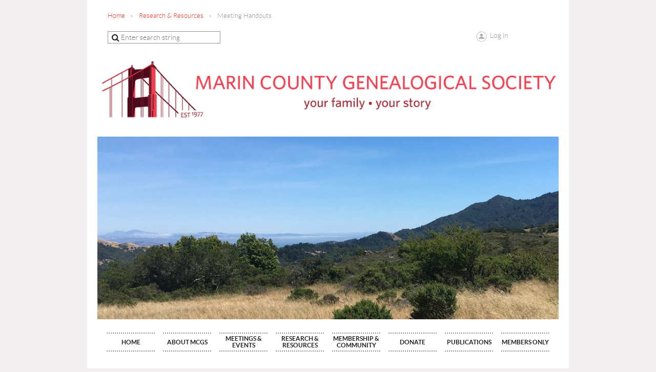

--- FILE ---
content_type: text/html; charset=utf-8
request_url: https://www.maringensoc.org/Meeting-Handouts
body_size: 8751
content:
<!DOCTYPE html>
<!--[if lt IE 7 ]><html lang="en" class="no-js ie6 "><![endif]-->
<!--[if IE 7 ]><html lang="en" class="no-js ie7 "> <![endif]-->
<!--[if IE 8 ]><html lang="en" class="no-js ie8 "> <![endif]-->
<!--[if IE 9 ]><html lang="en" class="no-js ie9 "><![endif]-->
<!--[if (gt IE 9)|!(IE)]><!--><html lang="en" class="no-js "> <!--<![endif]-->
  <head id="Head1">
		<link rel="stylesheet" type="text/css" href="https://kit-pro.fontawesome.com/releases/latest/css/pro.min.css" />
<meta name="viewport" content="width=device-width, initial-scale=1">
<link href="https://sf.wildapricot.org/BuiltTheme/showcase_red.v3.0/current/32a9bb95/Styles/combined.css" rel="stylesheet" type="text/css" /><link href="https://www.maringensoc.org/resources/theme/customStyles.css?t=637691367115970000" rel="stylesheet" type="text/css" /><link href="https://live-sf.wildapricot.org/WebUI/built9.9.0-f42480d/scripts/public/react/index-84b33b4.css" rel="stylesheet" type="text/css" /><link href="https://live-sf.wildapricot.org/WebUI/built9.9.0-f42480d/css/shared/ui/shared-ui-compiled.css" rel="stylesheet" type="text/css" /><script type="text/javascript" language="javascript" id="idJavaScriptEnvironment">var bonaPage_BuildVer='9.9.0-f42480d';
var bonaPage_AdminBackendUrl = '/admin/';
var bonaPage_StatRes='https://live-sf.wildapricot.org/WebUI/';
var bonaPage_InternalPageType = { isUndefinedPage : false,isWebPage : true,isAdminPage : false,isDialogPage : false,isSystemPage : false,isErrorPage : false,isError404Page : false };
var bonaPage_PageView = { isAnonymousView : true,isMemberView : false,isAdminView : false };
var WidgetMode = 0;
var bonaPage_IsUserAnonymous = true;
var bonaPage_ThemeVer='32a9bb950637691367115970000'; var bonaPage_ThemeId = 'showcase_red.v3.0'; var bonaPage_ThemeVersion = '3.0';
var bonaPage_id='1828407'; version_id='';
if (bonaPage_InternalPageType && (bonaPage_InternalPageType.isSystemPage || bonaPage_InternalPageType.isWebPage) && window.self !== window.top) { var success = true; try { var tmp = top.location.href; if (!tmp) { top.location = self.location; } } catch (err) { try { if (self != top) { top.location = self.location; } } catch (err) { try { if (self != top) { top = self; } success = false; } catch (err) { success = false; } } success = false; } if (!success) { window.onload = function() { document.open('text/html', 'replace'); document.write('<ht'+'ml><he'+'ad></he'+'ad><bo'+'dy><h1>Wrong document context!</h1></bo'+'dy></ht'+'ml>'); document.close(); } } }
try { function waMetricsGlobalHandler(args) { if (WA.topWindow.waMetricsOuterGlobalHandler && typeof(WA.topWindow.waMetricsOuterGlobalHandler) === 'function') { WA.topWindow.waMetricsOuterGlobalHandler(args); }}} catch(err) {}
 try { if (parent && parent.BonaPage) parent.BonaPage.implementBonaPage(window); } catch (err) { }
try { document.write('<style type="text/css"> .WaHideIfJSEnabled, .HideIfJSEnabled { display: none; } </style>'); } catch(err) {}
var bonaPage_WebPackRootPath = 'https://live-sf.wildapricot.org/WebUI/built9.9.0-f42480d/scripts/public/react/';</script><script type="text/javascript" language="javascript" src="https://live-sf.wildapricot.org/WebUI/built9.9.0-f42480d/scripts/shared/bonapagetop/bonapagetop-compiled.js" id="idBonaPageTop"></script><script type="text/javascript" language="javascript" src="https://live-sf.wildapricot.org/WebUI/built9.9.0-f42480d/scripts/public/react/index-84b33b4.js" id="ReactPublicJs"></script><script type="text/javascript" language="javascript" src="https://live-sf.wildapricot.org/WebUI/built9.9.0-f42480d/scripts/shared/ui/shared-ui-compiled.js" id="idSharedJs"></script><script type="text/javascript" language="javascript" src="https://live-sf.wildapricot.org/WebUI/built9.9.0-f42480d/General.js" id=""></script><script type="text/javascript" language="javascript" src="https://sf.wildapricot.org/BuiltTheme/showcase_red.v3.0/current/32a9bb95/Scripts/combined.js" id=""></script><title>Marin County Genealogical Society - Meeting Handouts</title>
<meta name="Keywords" content="Genealogy, Marin, Marin County, Family History, Marin County Genealogical Society, family, history"/><meta name="Description" content="The organization serves to fill the need for local access to genealogical materials and instructions; to promote interest in genealogical and related historical and biographical research; to preserve manuscripts, documents, records, family histories, and other genealogical holdings; and to encourage compilation and publication of records and family histories. Additionally we strive to provide instruction in research techniques involving evidence, proof, and documentation, stressing accuracy and ethics and to serve as a medium for sharing knowledge, and educational and social activities.  

Marin County Genealogical Society was formed in May 1977 and is a 501(c)(3) non-profit California Corporation." /><link rel="apple-touch-icon" sizes="180x180" href="/Resources/Pictures/Favicon/apple-touch-icon.png">
<link rel="icon" type="image/png" sizes="32x32" href="/Resources/Pictures/Favicon/favicon-32x32.png">
<link rel="icon" type="image/png" sizes="16x16" href="/Resources/Pictures/Favicon/favicon-16x16.png">
<link rel="manifest" href="/Resources/Pictures/Favicon/site.webmanifest">
<link rel="mask-icon" href="/Resources/Pictures/Favicon/safari-pinned-tab.svg" color="#5bbad5">
<link rel="shortcut icon" href="/Resources/Pictures/Favicon/favicon.ico">
<meta name="msapplication-TileColor" content="#da532c">
<meta name="msapplication-config" content="/Resources/Pictures/Favicon/browserconfig.xml">
<meta name="theme-color" content="#ffffff"><link rel="search" type="application/opensearchdescription+xml" title="www.maringensoc.org" href="/opensearch.ashx" /></head>
  <body id="PAGEID_1828407" class="publicContentView LayoutMain">
<div class="mLayout layoutMain state1" id="mLayout">
<!-- header zone -->
		<div class="zoneHeaderOuter zoneOuter">
			<div class="zoneHeader container_12">
				<div class="zoneHeaderInner zoneInner s1_grid_12 s2_grid_12 s3_grid_12">
<div id="id_Header" data-componentId="Header" class="WaPlaceHolder WaPlaceHolderHeader" style=""><div style=""><div id="id_GsQDnbD" class="WaGadgetFirst WaGadgetBreadcrumbs  gadgetStyle001" style="margin-right:20px;margin-left:20px;" data-componentId="GsQDnbD" ><div class="gadgetStyleBody " style=""  data-areaHeight="auto">
<ul>
<li><a href="https://www.maringensoc.org/">Home</a></li>
<li><a href="https://www.maringensoc.org/page-1828574">Research &amp; Resources</a></li>
<li class="last">Meeting Handouts</li>
</ul>
</div>
</div><div id="id_NLvPt4W" data-componentId="NLvPt4W" class="WaLayoutContainer" style="margin-right:20px;margin-bottom:25px;margin-left:20px;"><table cellspacing="0" cellpadding="0" class="WaLayoutTable" style=""><tr data-componentId="NLvPt4W_row" class="WaLayoutRow"><td id="id_IDxEBFH" data-componentId="IDxEBFH" class="WaLayoutItem" style="width:27%;"><div id="id_zI5fiqi" class="WaLayoutPlaceHolder placeHolderContainer" data-componentId="zI5fiqi" style=""><div style=""><div id="id_wJXCbK3" class="WaGadgetOnly WaGadgetSiteSearch  gadgetStyleNone" style="" data-componentId="wJXCbK3" ><div class="gadgetStyleBody " style=""  data-areaHeight="auto">
<div class="searchBoxOuter alignCenter">
	<div class="searchBox">
<form method="post" action="https://www.maringensoc.org/Sys/Search" id="id_wJXCbK3_form" class="generalSearchBox"  data-disableInAdminMode="true">
<span class="searchBoxFieldContainer"><input class="searchBoxField" type="text" name="searchString" id="idid_wJXCbK3_searchBox" value="" maxlength="300" autocomplete="off"  placeholder="Enter search string"></span>
<div class="autoSuggestionBox" id="idid_wJXCbK3_resultDiv"></div>
</form></div>
	</div>
	<script type="text/javascript">
		(function(){

			function init()
			{
				var model = {};
				model.gadgetId = 'idid_wJXCbK3';
				model.searchBoxId = 'idid_wJXCbK3_searchBox';
				model.resultDivId = 'idid_wJXCbK3_resultDiv';
				model.selectedTypes = '31';
				model.searchTemplate = 'https://www.maringensoc.org/Sys/Search?q={0}&types={1}&page={2}';
				model.searchActionUrl = '/Sys/Search/DoSearch';
				model.GoToSearchPageTextTemplate = 'Search for &#39;{0}&#39;';
				model.autoSuggest = true;
				var WASiteSearch = new WASiteSearchGadget(model);
			}

			jq$(document).ready(init);
		}) ();
	</script>
</div>
</div></div></div></td><td style="" data-componentId="IDxEBFH_separator" class="WaLayoutSeparator"><div style="width: inherit;"></div></td><td id="id_gBSHl9X" data-componentId="gBSHl9X" class="WaLayoutItem" style="width:45%;"></td><td style="" data-componentId="gBSHl9X_separator" class="WaLayoutSeparator"><div style="width: inherit;"></div></td><td id="id_Ia9ojMH" data-componentId="Ia9ojMH" class="WaLayoutItem" style="width:27%;"><div id="id_g7Tmh78" class="WaLayoutPlaceHolder placeHolderContainer" data-componentId="g7Tmh78" style=""><div style=""><div id="id_Y3YQQ4g" class="WaGadgetOnly WaGadgetLoginForm  gadgetStyleNone" style="" data-componentId="Y3YQQ4g" ><div class="gadgetStyleBody " style=""  data-areaHeight="auto">
<div class="loginContainerWrapper alignCenter">
    <div class="loginContainerInnerWrapper">
      <a id="id_Y3YQQ4g_loginLink" class="loginLink">Log in</a>
      <div id="id_Y3YQQ4g_loginContainer" class="loginContainer orientationHorizontal">
        <div class="loginContainerForm orientationHorizontal oAuthIsfalse">
          <div class="loginContainerShadowBox">
            <form method="post" action="https://www.maringensoc.org/Sys/Login" id="id_Y3YQQ4g_form" class="generalLoginBox"  data-disableInAdminMode="true">
<input type="hidden" name="ReturnUrl" id="id_Y3YQQ4g_returnUrl" value="">
              <input type="hidden" name="CurrentUrl" id="id_Y3YQQ4g_currentUrl" value="/Meeting-Handouts">
              <input type="hidden" name="browserData" id="id_Y3YQQ4g_browserField">
              <div>
                <div class="loginUserName">
<div class="loginUserNameTextBox">
		<input name="email" type="text" maxlength="100" placeholder="Email"  id="id_Y3YQQ4g_userName" tabindex="1" class="emailTextBoxControl"/>
	</div>
</div><div class="loginPassword">
    <div class="loginPasswordTextBox">
		<div class="password-wrapper">
			<input 
				name="password" 
				type="password" 
placeholder="Password" 
				maxlength="50" 
				id="id_Y3YQQ4g_password" 
				tabindex="2" 
				class="passwordTextBoxControl" 
				autocomplete="off"
			/>
			<i class="fa fa-eye-slash toggle-password" toggle="#id_Y3YQQ4g_password"></i>
		</div>
    </div>
</div>
<script>
  if (!window.__passwordToggleInitialized) {
    window.__passwordToggleInitialized = true;

    $(document).ready(function () {
      $('.toggle-password').each(function () {
        const $icon = $(this);
        const selector = $icon.attr('toggle');
        if (!selector) return;

        const $input = selector.startsWith('#') ? $(selector) : $('#' + selector);
        if (!$input.length) return;

        $icon.on('click', function () {
          try {
            const inputEl = $input[0];
            const currentType = inputEl.getAttribute('type');

            if (currentType === 'password') {
              inputEl.setAttribute('type', 'text');
              $icon.removeClass('fa-eye-slash').addClass('fa-eye');
            } else {
              inputEl.setAttribute('type', 'password');
              $icon.removeClass('fa-eye').addClass('fa-eye-slash');
            }
          } catch (err) {
            console.warn('Password toggle error:', err.message);
          }
        });
      });
    });
  }
</script>
 
    <input id="g-recaptcha-invisible_Y3YQQ4g" name="g-recaptcha-invisible" value="recaptcha" type="hidden"/> 
    <div id="recapcha_placeholder_Y3YQQ4g" style="display:none"></div>
    <span id="idReCaptchaValidator_Y3YQQ4g" errorMessage="Please verify that you are not a robot" style="display:none" validatorType="method" ></span>
    <script>
        $("#idReCaptchaValidator_Y3YQQ4g").on( "wavalidate", function(event, validationResult) {
            if (grecaptcha.getResponse(widgetId_Y3YQQ4g).length == 0){
                grecaptcha.execute(widgetId_Y3YQQ4g);	
                validationResult.shouldStopValidation = true;
                return;
            }

            validationResult.result = true;
        });
  
            var widgetId_Y3YQQ4g;

            var onloadCallback_Y3YQQ4g = function() {
                // Renders the HTML element with id 'recapcha_placeholder_Y3YQQ4g' as a reCAPTCHA widget.
                // The id of the reCAPTCHA widget is assigned to 'widgetId_Y3YQQ4g'.
                widgetId_Y3YQQ4g = grecaptcha.render('recapcha_placeholder_Y3YQQ4g', {
                'sitekey' : '6LfmM_UhAAAAAJSHT-BwkAlQgN0mMViOmaK7oEIV',
                'size': 'invisible',
                'callback': function(){
                    document.getElementById('g-recaptcha-invisible_Y3YQQ4g').form.submit();
                },
                'theme' : 'light'
            });
        };
    </script>
	
    <script src="https://www.google.com/recaptcha/api.js?onload=onloadCallback_Y3YQQ4g&render=explicit" async defer></script>

 <div class="loginAction">
	<input type="submit" onclick="if (!WA.isWidgetMode && !browserInfo.clientCookiesEnabled()) {alert('Warning: browser cookies disabled. Please enable them to use this website.'); return false;}"  name="ctl03$ctl02$loginViewControl$loginControl$Login" value="Log in" id="id_Y3YQQ4g_loginAction"  tabindex="4" class="loginButton loginButtonControl"/>	
</div>  
              </div>
              <div>
                <div class="loginActionRememberMe"><input id="id_Y3YQQ4g_rememberMe" type="checkbox" name="rememberMe" tabindex="3" class="rememberMeCheckboxControl"/><label for="id_Y3YQQ4g_rememberMe">Remember me</label></div><div class="loginPasswordForgot">
		<a rel="nofollow" href="https://www.maringensoc.org/Sys/ResetPasswordRequest">Forgot password</a>
	</div>
</div>
            </form></div>
        </div>
        </div>
    </div>
  </div>
  <script>
    jq$().ready(function() {
      var browserField = document.getElementById('id_Y3YQQ4g' + '_browserField');

      if (browserField) {
        browserField.value = browserInfo.getBrowserCapabilitiesData();
      }

      jq$('#id_Y3YQQ4g' + '_form').FormValidate();
      jq$('.WaGadgetLoginForm form').attr('data-disableInAdminMode', 'false');
    });
    
    jq$(document).ready(function() { new LoginBox({Id:'id_Y3YQQ4g'}); });  
  </script>  
  </div>
</div></div></div></td></tr></table> </div><div id="id_K2HFrGf" class="WaGadget WaGadgetContent  gadgetStyleNone" style="" data-componentId="K2HFrGf" ><div class="gadgetStyleBody gadgetContentEditableArea" style="" data-editableArea="0" data-areaHeight="auto">
<p><img src="/resources/Pictures/d3d2a150da4241d6b2544cf22b7617dc.png" alt="" title="" border="0"><br></p></div>
</div><div id="id_XOUAvbo" class="WaGadget WaGadgetContent  gadgetStyleNone" style="" data-componentId="XOUAvbo" ><div class="gadgetStyleBody gadgetContentEditableArea" style="" data-editableArea="0" data-areaHeight="auto">
<p><img src="/resources/Pictures/Mt_Tamalpais_IMG_2331c.jpg" alt="" title="" border="0"><br></p></div>
</div><div id="id_yOhi7Wr" class="WaGadget WaGadgetMenuHorizontal  menuStyle001" style="" data-componentId="yOhi7Wr" ><div class="als-container id_yOhi7Wr" id="Hor-menu-id_yOhi7Wr">
  <span class="als-prev-wrap"><span class="als-prev"></span></span>
  <div class="als-viewport">
  	<ul class="als-wrapper">
<li class="als-item ">
	<a href="https://www.maringensoc.org/" title="Home" class="">
    <div class="als-item-wrap">
        <span>Home</span>
	</div>
    </a>
</li>
	
<li class="als-item ">
	<a href="https://www.maringensoc.org/page-1828508" title="About MCGS" class="">
    <div class="als-item-wrap">
        <span>About MCGS</span>
	</div>
    </a>
</li>
	
<li class="als-item ">
	<a href="https://www.maringensoc.org/page-1828499" title="Meetings &amp; Events" class="">
    <div class="als-item-wrap">
        <span>Meetings &amp; Events</span>
	</div>
    </a>
</li>
	
<li class="als-item ">
	<a href="https://www.maringensoc.org/page-1828574" title="Research &amp; Resources" class="">
    <div class="als-item-wrap">
        <span>Research &amp; Resources</span>
	</div>
    </a>
</li>
	
<li class="als-item ">
	<a href="https://www.maringensoc.org/page-1828584" title="Membership &amp; Community" class="">
    <div class="als-item-wrap">
        <span>Membership &amp; Community</span>
	</div>
    </a>
</li>
	
<li class="als-item ">
	<a href="https://www.maringensoc.org/page-1828498" title="Donate" class="">
    <div class="als-item-wrap">
        <span>Donate</span>
	</div>
    </a>
</li>
	
<li class="als-item ">
	<a href="https://www.maringensoc.org/page-1828540" title="Publications" class="">
    <div class="als-item-wrap">
        <span>Publications</span>
	</div>
    </a>
</li>
	
<li class="als-item ">
	<a href="https://www.maringensoc.org/page-1828550" title="Members Only" class="">
    <div class="als-item-wrap">
        <span>Members Only</span>
	</div>
    </a>
</li>
	
</ul>
  </div>
  <span class="als-next-wrap"><span class="als-next"></span></span>
  	<script type="text/javascript">
		(function(){
			var isAlsPresent = false;

			jq$(document).ready(function () {
				if (jq$('#Hor-menu-id_yOhi7Wr .als-wrapper li').length > 0) {
					isAlsPresent = true;
					jq$("#Hor-menu-id_yOhi7Wr").als({
						menu_model_id: 'id_yOhi7Wr',
						visible_items: 'auto',
						scrolling_items: 'auto',
						orientation: "horizontal",
						circular: "no",
						autoscroll: "no",
						easing: "swing"
					});
				}
			});

			jq$(window).resize(function () {
				if (isAlsPresent) {
					jq$("#Hor-menu-id_yOhi7Wr").als('destroy');
					jq$("#Hor-menu-id_yOhi7Wr").als({
						menu_model_id: 'id_yOhi7Wr',
						visible_items: 'auto',
						scrolling_items: 'auto',
						orientation: "horizontal",
						circular: "no",
						autoscroll: "no",
						easing: "swing"
					});
				}
			});
		})();
	</script>
</div>
</div><div id="id_L78NgRj" class="WaGadget WaGadgetContent  gadgetStyleNone" style="" data-componentId="L78NgRj" ><div class="gadgetStyleBody gadgetContentEditableArea" style="" data-editableArea="0" data-areaHeight="auto">
<h1>Meeting Handouts Archive</h1>

<h4>Most Recent General Meeting Handouts</h4><blockquote><p><font><em></em></font><font><em><abbr></abbr></em></font><a href="https://mcgs.box.com/s/xjn6om1d8znrcku22wvgriqqkvz49cd2" target="_blank"><font><em><abbr>Library of Congress Maps</abbr></em></font><font><em>&nbsp;</em></font></a><font><em>by Annette Burke Lyttle<br><br><a href="https://mcgs.box.com/s/wi67m5qr2u6bu0vaf3uyjodgyx9lfi62" target="_blank" data-wacopycontent="1"><font data-wacopycontent="1"><em data-wacopycontent="1"><abbr data-wacopycontent="1">Travel Your Tree</abbr></em></font><font data-wacopycontent="1"><em data-wacopycontent="1"> </em></font></a><font data-wacopycontent="1"><em data-wacopycontent="1">by Lisa Vogele</em></font></em></font></p><p><a href="https://mcgs.box.com/s/8ren4xlrc9sxbyfctdxkj6uhr3devlj9" target="_blank"><font><em><abbr>Using Unindexed Records and the Full Text Search at FamilySearch</abbr></em></font><font><em> </em></font></a><font><em>by Megan Clark Young<br></em></font><br><a href="https://mcgs.box.com/s/dgxfkrsi6mk50td9mjftv4vmz35npys6" target="_blank"><font><em>AI and Genealogy - Trouble Ahead</em></font></a><font><em> by Thomas MacEntee</em></font></p><p><a href="https://mcgs.box.com/s/4pm3d2dfa6zx8nxeur4rgw09yw7q3h9l" target="_blank"><font><em>The Why, Where, When, What and How </em></font><font><em>of Lineage and Hereditary Societies</em></font></a><font><em> by Christine Cohen</em></font></p><p><a href="https://mcgs.box.com/s/rthnag9zbv1wumoiiylrrqn3ckj5zatm" target="_blank">&nbsp;Demo</a> by Mary Ames Mitchell<br><br><a href="https://mcgs.box.com/s/rthnag9zbv1wumoiiylrrqn3ckj5zatm" target="_blank">Book Formatting Demo</a> by Mary Ames Mitchell<br><br><a href="https://mcgs.box.com/s/etl6iscrtf311h4672vjyzg8xlm0wt74" target="_blank">What Happened to Uncle Walter?</a> by Sharon Hoyt<br><font color="#000000"><br>
  </font><font color="#000000"><a href="https://mcgs.box.com/s/kue4qqbdbzjcpn9mpxsnweeo55fz40qd" target="_blank">UKRAINE GLOSSARY</a></font><font color="#000000"><a href="https://mcgs.box.com/s/ps4rikhmt9onq6o1icavfjgegj5auos7" target="_blank">&nbsp; </a></font>and <font color="#000000"><a href="https://mcgs.box.com/s/ps4rikhmt9onq6o1icavfjgegj5auos7" target="_blank">Ukraine Map</a></font> </p><p><a href="https://mcgs.box.com/s/401v5sbyzru98veofyo4c20ag7nld81j" target="_blank">Angel Island Genealogical and Historical Resources</a>&nbsp;by Grant Din<br></p></blockquote><p>&nbsp;&nbsp;&nbsp;&nbsp;&nbsp;&nbsp;&nbsp;&nbsp;&nbsp;&nbsp;&nbsp;&nbsp; <a href="https://mcgs.box.com/s/ibiifth8lv1re2brsogjyggy8nyojxjw" target="_blank">Discovering Your German Roots Part 1</a> by Robert Jackson</p><p>&nbsp;&nbsp;&nbsp;&nbsp;&nbsp;&nbsp;&nbsp;&nbsp;&nbsp;&nbsp;&nbsp;&nbsp; <a href="https://mcgs.box.com/s/waeazq7mnac6rqgfq54i0pvrt06pgdmy" target="_blank">Lies, Lies and Damned Lies</a> by Jeffrey Vaillant<br><br>&nbsp;&nbsp;&nbsp;&nbsp;&nbsp;&nbsp;&nbsp;&nbsp;&nbsp;&nbsp;&nbsp;&nbsp; <a href="https://maryamesmitchell.com/self-publishing-guides/" target="_blank">Self Publishing Guides</a> by Mary Ames Mitchell<br><br>&nbsp;&nbsp;&nbsp;&nbsp;&nbsp;&nbsp;&nbsp;&nbsp;&nbsp;&nbsp;&nbsp;&nbsp; <a href="https://mcgs.box.com/s/6sj7awlc6u1pd82xmkpsr7drv66zunhm" target="_blank">INVENTED Before You Were Born</a> Jan 2023</p><p>&nbsp;&nbsp;&nbsp;&nbsp;&nbsp;&nbsp;&nbsp;&nbsp;&nbsp;&nbsp;&nbsp;&nbsp; <a href="https://mcgs.box.com/s/ibo3krtd4l38qleh27q9r95h9jdwuafu" target="_blank">Ancestry.com</a> Nov 2022</p><p>&nbsp;&nbsp;&nbsp;&nbsp;&nbsp;&nbsp;&nbsp;&nbsp;&nbsp;&nbsp;&nbsp;&nbsp; <a href="https://mcgs.box.com/s/k7vb301lv282ppsqu0vza6sfhs2cir6p" target="_blank">Cemeteries Outside the Box Oct</a> 2022</p><blockquote><p><a href="https://mcgs.box.com/s/t3tiesqrdgiaei79873w3vlm3twer3qc" target="_blank">Prepare for Publishing</a> July 2022<br></p></blockquote><blockquote><p><a href="https://mcgs.box.com/s/f2qbnmjhbn9q3h0qy6iwp46eggdeiula" target="_blank">Go West Young Man</a> May 2022<br></p></blockquote><blockquote><p><a href="https://mcgs.box.com/s/mbf3ugo2zrngfucg6ncczvtbgrxv2662">Ancestral Road Trips Part I- East of the Mississippi</a>&nbsp; April 2022 <br></p></blockquote><blockquote><p><a href="https://mcgs.box.com/s/7jepcp7iik3i26v807u7qgyyerq52wfr">The 1950 Census - Steve Morse </a>Feb 2022</p><p><a href="https://mcgs.box.com/s/ow91gcto5mat44twsofgrqeh0j1rcfl2">Finding World War I and World War II Ancestors Online</a> Oct 2021<br></p><p><a href="https://mcgs.app.box.com/s/y0r997cimo3hc022akfzziug855kqnro">Jello Molds, Peacocks and Turtle Soup</a> July 2021</p><p><a href="https://mcgs.box.com/s/4wlihazmo3n76zths6rpt5456htq612k">Getting to Know the Family Search Family Tree</a> Jun 2021</p><p><a href="https://mcgs.box.com/s/wv0ixjo8yx09w78xkguw61peusg5kd5q">Data Visualization for Genealogy</a> Apr 2021</p><p><a href="https://mcgs.box.com/s/l7sjnkshywts8xbqy2vf8wb4slmzfuio">Begats and The Rest of the Story</a> Mar 2021</p><p><a href="https://mcgs.box.com/s/9k8zzk9oamfh8aolew8l3hrmjqtkb1dp">Researching English Records</a> Feb 2021</p></blockquote><h4>Other Event Handouts</h4>

<blockquote><p><a href="https://mcgs.box.com/s/v51tmtehejhjulk76jumsr5fk35whb8t">Ancestry Cards How-to</a></p><p><a href="https://mcgs.box.com/s/mpl62ms92zkgng07m8cqub6qhnu1ef2q">Ancestor Cards Workshop Overview</a> Slide Show</p></blockquote>



The Box below contains an alphabetical list of all past Handouts available. You will have to scroll through the list to locate the handout you want to view/download. Please Note:&nbsp; Most of the files are in Adobe Reader format so you will need it to open and read the file.&nbsp;<a href="https://get.adobe.com/reader/">If you do not have the latest version of Adobe Reader, click here to visit Adobe.com and download Adobe Reader.</a><p><br></p></div>
</div><div id="id_BuQyuZL" class="WaGadgetLast WaGadgetCustomHTML  gadgetStyleNone" style="" data-componentId="BuQyuZL" ><div class="gadgetStyleBody " style=""  data-areaHeight="auto">
<iframe src="https://app.box.com/embed_widget/s/aljia6hynayu827ixd74s0gacfnflyvd?view=list&sort=name&direction=ASC&theme=blue" width="500" height="400" frameborder="0" allowfullscreen webkitallowfullscreen msallowfullscreen></iframe></div>
</div></div>
</div></div>
			</div>
		</div>
		<div class="zoneHeader1Outer zoneOuter">
			<div class="zoneHeader1 container_12">
				<div class="zoneHeader1Inner zoneInner s1_grid_12 s2_grid_12 s3_grid_12">
					<div class="color"></div>
</div>
			</div>
		</div>
		<div class="zoneHeader2Outer zoneOuter">
			<div class="zoneHeader12 container_12">
				<div class="zoneHeader2Inner zoneInner s1_grid_12 s2_grid_12 s3_grid_12">
</div>
			</div>
		</div>
		<!-- /header zone -->

<!-- content zone -->
	<div class="zoneContentOuter zoneOuter">
		<div class="zoneContent container_12">
			<div class="zoneContentInner s1_grid_12 s2_grid_12 s3_grid_12 zoneInner zoneRoundedCorners">
</div>
		</div>
	</div>
	<!-- /content zone -->

<!-- footer zone -->
		<div class="zoneFooterOuter zoneOuter">
			<div class="zoneFooter container_12">
				<div class="zoneFooterInner zoneInner s1_grid_12 s2_grid_12 s3_grid_12 zoneRoundedCorners">
<div id="id_Footer" data-componentId="Footer" class="WaPlaceHolder WaPlaceHolderFooter" style=""><div style=""><div id="idFooterContent" class="WaGadgetOnly WaGadgetContent footerContent gadgetStyleNone" style="margin-bottom:0px;" data-componentId="bFFxQdS" ><div class="gadgetStyleBody gadgetContentEditableArea" style="" data-editableArea="0" data-areaHeight="auto">
<p style="margin-bottom: 0px !important;" align="center"><a href="https://mcgs.wildapricot.org/Copyright"><font color="#000000"><font face="Roboto Slab"><strong>Copyright © 2004 - 2023 Marin County Genealogical Society - All rights reserved</strong></font></font></a></p>

<h5 style="margin-top: 0px !important;" align="center"><font color="#EE352A"><em><font style="font-size: 16px;" face="Roboto Slab"><a href="/page-1828508">Contact Us&nbsp;</a>&nbsp;|<a href="https://mcgs.wildapricot.org/Privacy">&nbsp;</a> <font color="#EE352A"><em><a href="/page-1828576" target="_blank"><font style="font-size: 16px;" face="Roboto Slab">TOS &amp; Privacy&nbsp;</font></a></em></font>|</font>&nbsp; &nbsp;<a href="/Site-Map"><font style="font-size: 16px;" face="Roboto Slab">Sitemap</font></a></em></font></h5></div>
</div></div>
</div></div>
			</div>
		</div>
		<div class="zoneFooter1Outer zoneOuter">
			<div class="zoneFooter1 container_12">
				<div class="zoneFooter1Inner zoneInner s1_grid_12 s2_grid_12 s3_grid_12">
<div id="id_Footer1" data-componentId="Footer1" class="WaPlaceHolder WaPlaceHolderFooter1" style="background-color:transparent;"><div style=""><div id="id_OSAvv5D" class="WaGadgetOnly WaGadgetSocialProfile  gadgetStyle004Alt" style="" data-componentId="OSAvv5D" ><div class="gadgetStyleBody " style=""  data-areaHeight="auto">
<div class="socialProfileWrapper alignCenter">
	<ul class="orientationHorizontal">
    <li>
				<a href="https://www.facebook.com/maringensoc" title="Facebook" class="Facebook" target="_blank"></a>
			</li>
<li>
				<a href="https://x.com/wildapricot" title="X" class="X" target="_blank"></a>
			</li>
<li>
				<a href="https://www.youtube.com/channel/UCJM22x8a5dviB-eP0gKTR6w/featured" title="YouTube" class="YouTube" target="_blank"></a>
			</li>
<li>
				<a href="https://www.instagram.com/maringenealogy/" title="Instagram" class="Instagram" target="_blank"></a>
			</li>
		
 
	</ul>
</div>
</div>
</div></div>
</div></div>
			</div>
		</div>
		<!-- /footer zone -->
		
		<!-- branding zone -->
<div class="zoneBrandingOuter zoneOuter">
			<div class="zoneBranding container_12">
				<div class="zoneBrandingInner zoneInner s1_grid_12 s2_grid_12 s3_grid_12">
<div id="idFooterPoweredByContainer">
	<span id="idFooterPoweredByWA">
Powered by <a href="http://www.wildapricot.com" target="_blank">Wild Apricot</a> Membership Software</span>
</div>
</div>
			</div>
		</div>
<!-- /branding zone -->
<div id="idCustomJsContainer" class="cnCustomJsContainer">
<div id="fb-root"></div>
<script>
try
{
    (function(d, s, id) 

{
  var js, fjs = d.getElementsByTagName(s)[0];
  if 

(d.getElementById(id)) return;
  js = d.createElement

(s); js.id = id;
  js.src = 

"//connect.facebook.net/en_US/all.js#xfbml=1";
  

fjs.parentNode.insertBefore(js, fjs);
}(document, 

'script', 'facebook-jssdk'));
}
catch(err)
{}</script></div>
</div></body>
</html>
<script type="text/javascript">if (window.BonaPage && BonaPage.setPageState) { BonaPage.setPageState(BonaPage.PAGE_PARSED); }</script>

--- FILE ---
content_type: text/html; charset=utf-8
request_url: https://www.google.com/recaptcha/api2/anchor?ar=1&k=6LfmM_UhAAAAAJSHT-BwkAlQgN0mMViOmaK7oEIV&co=aHR0cHM6Ly93d3cubWFyaW5nZW5zb2Mub3JnOjQ0Mw..&hl=en&v=naPR4A6FAh-yZLuCX253WaZq&theme=light&size=invisible&anchor-ms=20000&execute-ms=15000&cb=2jm48b3vrrww
body_size: 45857
content:
<!DOCTYPE HTML><html dir="ltr" lang="en"><head><meta http-equiv="Content-Type" content="text/html; charset=UTF-8">
<meta http-equiv="X-UA-Compatible" content="IE=edge">
<title>reCAPTCHA</title>
<style type="text/css">
/* cyrillic-ext */
@font-face {
  font-family: 'Roboto';
  font-style: normal;
  font-weight: 400;
  src: url(//fonts.gstatic.com/s/roboto/v18/KFOmCnqEu92Fr1Mu72xKKTU1Kvnz.woff2) format('woff2');
  unicode-range: U+0460-052F, U+1C80-1C8A, U+20B4, U+2DE0-2DFF, U+A640-A69F, U+FE2E-FE2F;
}
/* cyrillic */
@font-face {
  font-family: 'Roboto';
  font-style: normal;
  font-weight: 400;
  src: url(//fonts.gstatic.com/s/roboto/v18/KFOmCnqEu92Fr1Mu5mxKKTU1Kvnz.woff2) format('woff2');
  unicode-range: U+0301, U+0400-045F, U+0490-0491, U+04B0-04B1, U+2116;
}
/* greek-ext */
@font-face {
  font-family: 'Roboto';
  font-style: normal;
  font-weight: 400;
  src: url(//fonts.gstatic.com/s/roboto/v18/KFOmCnqEu92Fr1Mu7mxKKTU1Kvnz.woff2) format('woff2');
  unicode-range: U+1F00-1FFF;
}
/* greek */
@font-face {
  font-family: 'Roboto';
  font-style: normal;
  font-weight: 400;
  src: url(//fonts.gstatic.com/s/roboto/v18/KFOmCnqEu92Fr1Mu4WxKKTU1Kvnz.woff2) format('woff2');
  unicode-range: U+0370-0377, U+037A-037F, U+0384-038A, U+038C, U+038E-03A1, U+03A3-03FF;
}
/* vietnamese */
@font-face {
  font-family: 'Roboto';
  font-style: normal;
  font-weight: 400;
  src: url(//fonts.gstatic.com/s/roboto/v18/KFOmCnqEu92Fr1Mu7WxKKTU1Kvnz.woff2) format('woff2');
  unicode-range: U+0102-0103, U+0110-0111, U+0128-0129, U+0168-0169, U+01A0-01A1, U+01AF-01B0, U+0300-0301, U+0303-0304, U+0308-0309, U+0323, U+0329, U+1EA0-1EF9, U+20AB;
}
/* latin-ext */
@font-face {
  font-family: 'Roboto';
  font-style: normal;
  font-weight: 400;
  src: url(//fonts.gstatic.com/s/roboto/v18/KFOmCnqEu92Fr1Mu7GxKKTU1Kvnz.woff2) format('woff2');
  unicode-range: U+0100-02BA, U+02BD-02C5, U+02C7-02CC, U+02CE-02D7, U+02DD-02FF, U+0304, U+0308, U+0329, U+1D00-1DBF, U+1E00-1E9F, U+1EF2-1EFF, U+2020, U+20A0-20AB, U+20AD-20C0, U+2113, U+2C60-2C7F, U+A720-A7FF;
}
/* latin */
@font-face {
  font-family: 'Roboto';
  font-style: normal;
  font-weight: 400;
  src: url(//fonts.gstatic.com/s/roboto/v18/KFOmCnqEu92Fr1Mu4mxKKTU1Kg.woff2) format('woff2');
  unicode-range: U+0000-00FF, U+0131, U+0152-0153, U+02BB-02BC, U+02C6, U+02DA, U+02DC, U+0304, U+0308, U+0329, U+2000-206F, U+20AC, U+2122, U+2191, U+2193, U+2212, U+2215, U+FEFF, U+FFFD;
}
/* cyrillic-ext */
@font-face {
  font-family: 'Roboto';
  font-style: normal;
  font-weight: 500;
  src: url(//fonts.gstatic.com/s/roboto/v18/KFOlCnqEu92Fr1MmEU9fCRc4AMP6lbBP.woff2) format('woff2');
  unicode-range: U+0460-052F, U+1C80-1C8A, U+20B4, U+2DE0-2DFF, U+A640-A69F, U+FE2E-FE2F;
}
/* cyrillic */
@font-face {
  font-family: 'Roboto';
  font-style: normal;
  font-weight: 500;
  src: url(//fonts.gstatic.com/s/roboto/v18/KFOlCnqEu92Fr1MmEU9fABc4AMP6lbBP.woff2) format('woff2');
  unicode-range: U+0301, U+0400-045F, U+0490-0491, U+04B0-04B1, U+2116;
}
/* greek-ext */
@font-face {
  font-family: 'Roboto';
  font-style: normal;
  font-weight: 500;
  src: url(//fonts.gstatic.com/s/roboto/v18/KFOlCnqEu92Fr1MmEU9fCBc4AMP6lbBP.woff2) format('woff2');
  unicode-range: U+1F00-1FFF;
}
/* greek */
@font-face {
  font-family: 'Roboto';
  font-style: normal;
  font-weight: 500;
  src: url(//fonts.gstatic.com/s/roboto/v18/KFOlCnqEu92Fr1MmEU9fBxc4AMP6lbBP.woff2) format('woff2');
  unicode-range: U+0370-0377, U+037A-037F, U+0384-038A, U+038C, U+038E-03A1, U+03A3-03FF;
}
/* vietnamese */
@font-face {
  font-family: 'Roboto';
  font-style: normal;
  font-weight: 500;
  src: url(//fonts.gstatic.com/s/roboto/v18/KFOlCnqEu92Fr1MmEU9fCxc4AMP6lbBP.woff2) format('woff2');
  unicode-range: U+0102-0103, U+0110-0111, U+0128-0129, U+0168-0169, U+01A0-01A1, U+01AF-01B0, U+0300-0301, U+0303-0304, U+0308-0309, U+0323, U+0329, U+1EA0-1EF9, U+20AB;
}
/* latin-ext */
@font-face {
  font-family: 'Roboto';
  font-style: normal;
  font-weight: 500;
  src: url(//fonts.gstatic.com/s/roboto/v18/KFOlCnqEu92Fr1MmEU9fChc4AMP6lbBP.woff2) format('woff2');
  unicode-range: U+0100-02BA, U+02BD-02C5, U+02C7-02CC, U+02CE-02D7, U+02DD-02FF, U+0304, U+0308, U+0329, U+1D00-1DBF, U+1E00-1E9F, U+1EF2-1EFF, U+2020, U+20A0-20AB, U+20AD-20C0, U+2113, U+2C60-2C7F, U+A720-A7FF;
}
/* latin */
@font-face {
  font-family: 'Roboto';
  font-style: normal;
  font-weight: 500;
  src: url(//fonts.gstatic.com/s/roboto/v18/KFOlCnqEu92Fr1MmEU9fBBc4AMP6lQ.woff2) format('woff2');
  unicode-range: U+0000-00FF, U+0131, U+0152-0153, U+02BB-02BC, U+02C6, U+02DA, U+02DC, U+0304, U+0308, U+0329, U+2000-206F, U+20AC, U+2122, U+2191, U+2193, U+2212, U+2215, U+FEFF, U+FFFD;
}
/* cyrillic-ext */
@font-face {
  font-family: 'Roboto';
  font-style: normal;
  font-weight: 900;
  src: url(//fonts.gstatic.com/s/roboto/v18/KFOlCnqEu92Fr1MmYUtfCRc4AMP6lbBP.woff2) format('woff2');
  unicode-range: U+0460-052F, U+1C80-1C8A, U+20B4, U+2DE0-2DFF, U+A640-A69F, U+FE2E-FE2F;
}
/* cyrillic */
@font-face {
  font-family: 'Roboto';
  font-style: normal;
  font-weight: 900;
  src: url(//fonts.gstatic.com/s/roboto/v18/KFOlCnqEu92Fr1MmYUtfABc4AMP6lbBP.woff2) format('woff2');
  unicode-range: U+0301, U+0400-045F, U+0490-0491, U+04B0-04B1, U+2116;
}
/* greek-ext */
@font-face {
  font-family: 'Roboto';
  font-style: normal;
  font-weight: 900;
  src: url(//fonts.gstatic.com/s/roboto/v18/KFOlCnqEu92Fr1MmYUtfCBc4AMP6lbBP.woff2) format('woff2');
  unicode-range: U+1F00-1FFF;
}
/* greek */
@font-face {
  font-family: 'Roboto';
  font-style: normal;
  font-weight: 900;
  src: url(//fonts.gstatic.com/s/roboto/v18/KFOlCnqEu92Fr1MmYUtfBxc4AMP6lbBP.woff2) format('woff2');
  unicode-range: U+0370-0377, U+037A-037F, U+0384-038A, U+038C, U+038E-03A1, U+03A3-03FF;
}
/* vietnamese */
@font-face {
  font-family: 'Roboto';
  font-style: normal;
  font-weight: 900;
  src: url(//fonts.gstatic.com/s/roboto/v18/KFOlCnqEu92Fr1MmYUtfCxc4AMP6lbBP.woff2) format('woff2');
  unicode-range: U+0102-0103, U+0110-0111, U+0128-0129, U+0168-0169, U+01A0-01A1, U+01AF-01B0, U+0300-0301, U+0303-0304, U+0308-0309, U+0323, U+0329, U+1EA0-1EF9, U+20AB;
}
/* latin-ext */
@font-face {
  font-family: 'Roboto';
  font-style: normal;
  font-weight: 900;
  src: url(//fonts.gstatic.com/s/roboto/v18/KFOlCnqEu92Fr1MmYUtfChc4AMP6lbBP.woff2) format('woff2');
  unicode-range: U+0100-02BA, U+02BD-02C5, U+02C7-02CC, U+02CE-02D7, U+02DD-02FF, U+0304, U+0308, U+0329, U+1D00-1DBF, U+1E00-1E9F, U+1EF2-1EFF, U+2020, U+20A0-20AB, U+20AD-20C0, U+2113, U+2C60-2C7F, U+A720-A7FF;
}
/* latin */
@font-face {
  font-family: 'Roboto';
  font-style: normal;
  font-weight: 900;
  src: url(//fonts.gstatic.com/s/roboto/v18/KFOlCnqEu92Fr1MmYUtfBBc4AMP6lQ.woff2) format('woff2');
  unicode-range: U+0000-00FF, U+0131, U+0152-0153, U+02BB-02BC, U+02C6, U+02DA, U+02DC, U+0304, U+0308, U+0329, U+2000-206F, U+20AC, U+2122, U+2191, U+2193, U+2212, U+2215, U+FEFF, U+FFFD;
}

</style>
<link rel="stylesheet" type="text/css" href="https://www.gstatic.com/recaptcha/releases/naPR4A6FAh-yZLuCX253WaZq/styles__ltr.css">
<script nonce="Ej4eaggTnT8IENG_UFTnJw" type="text/javascript">window['__recaptcha_api'] = 'https://www.google.com/recaptcha/api2/';</script>
<script type="text/javascript" src="https://www.gstatic.com/recaptcha/releases/naPR4A6FAh-yZLuCX253WaZq/recaptcha__en.js" nonce="Ej4eaggTnT8IENG_UFTnJw">
      
    </script></head>
<body><div id="rc-anchor-alert" class="rc-anchor-alert"></div>
<input type="hidden" id="recaptcha-token" value="[base64]">
<script type="text/javascript" nonce="Ej4eaggTnT8IENG_UFTnJw">
      recaptcha.anchor.Main.init("[\x22ainput\x22,[\x22bgdata\x22,\x22\x22,\[base64]/cFtiKytdPWs6KGs8MjA0OD9wW2IrK109az4+NnwxOTI6KChrJjY0NTEyKT09NTUyOTYmJnIrMTxXLmxlbmd0aCYmKFcuY2hhckNvZGVBdChyKzEpJjY0NTEyKT09NTYzMjA/[base64]/[base64]/[base64]/[base64]/[base64]/[base64]/[base64]/[base64]/[base64]/[base64]/[base64]/[base64]/[base64]/[base64]\x22,\[base64]\x22,\x22D8OWwo3DjMOfwrTCmnbDqcK3ejZBwo/DqGVfBsOqwopLwqHCo8O8w4NIw5dhwqTCv1RDVA/[base64]/CmsKGw71rwpbDkhnDusOLV8OpOcOQJkhobmg2w4QpYnTCkMKvXGAyw5TDo0VRWMO9W0/DlhzDpWkzKsONFTLDksOqwojCgnkqwo3DnwRSF8ORJHozQFLCg8KWwqZEcjLDjMO4wr3CscK7w7YvwqHDu8ORw63DqWPDosKmw7DDmTrCvMKfw7HDs8O6JlnDocK5B8OawoAORsKuDMO/[base64]/Di8OKNsKBw65yKyDDnVLDhQnCtQIiwoTCrDkhwrXCt8KOwpRgwrp9I2fDsMKawrkIAnw6W8K4wrvDmsKqOMOFJMKjwoAwCcORw5PDuMKSDAR5w7fCvj1DQxNgw6vClMObDMOjTD3ClFtqwpJSNm/Cn8Oiw591eyBNL8OSwoodS8KhMsKIwq54w4RVQAPCnlpUwoLCtcK5CnA/[base64]/XCfCr8KgwqUTwp4GasORGcKjJCZXDMOAwoJCwp13w6TCvcOdSsOaCHLDksONNcKxwprCvSRZw7zDsVLCqQjClcOww6vDpMOnwp83w6QJFQElwo8/dCdNwqfDsMOxCMKLw5vChcKAw58GBMKmDjhSw4svLcK+w7Ugw4V8JcOjw4Nzw6MqwrvClcOjAy7DshHCq8O/w5DCql9eGcOSw5XDugAEFkXDskM/w4UQLsO3w4tiUnvDs8O5dBU3w5hlbsOlw6DDvcKhN8KYcsKCw5bDksKCFyxlwrggUMKmcMKBwqTDsE7Cm8ONw7TCkzk0X8OMGirColE2wqNBeV14wpnCgA1gw5/CscOYw75vYMKAworDqcKDMsO3wrfDrMOfwpPCrRbDqndWFknCssKSPXNEwojDvcK7wppvw53DvsOQwoHCmE5rfEUmw71iwoPCkE0Qw74Iw78+w6jDo8OfdMK9X8Okwr/Cn8Kewq7CjVpyw57CjcOMcS8qD8KpHmvDpT3Cgw3Ch8KPcMK2w4bDi8OHe1vCiMKMw5sGJ8Kzw6PDnEDChMK6aljCjzDCnQLDglnDp8O2w4B4w5DCjh/CtXdCwrwrw4lVJMKHYMOLw5Q2wpBGwofCp2XCokQ9w53DlR/CikzDkD0pwp/DssKyw6Vqd1zDlCjCjsOrw7Ifw5PDlMK9woDCqXbCsMKVwqPDocOww6wyIzbCkFzDlSotFmfDjGUBw4gvw7LCjyHCoXLChcKGwrjCvw4BwrzChMKdwosURcOrw69mC2zChWksb8Kow7YXw5XDs8O/[base64]/CghRZHMKsY8Kmwpt3w5QdJ8O6U3oALibCp3XDl8KLwr/Dh1cGw5bCvnHCgMKSTGrDkcOJdMO5w5FGAEbCqV0qQU7DksOTZMOIwqIkwq9VaQ9fw4jCocK3FMKCwph8wqrCq8KgcMO+CzoOw7V/M8KBwqDClzLCt8OiYcKWD1fDu19SF8OIwrsuw6zDm8OiCW5DN1JLwqE8wpZ1FMK/w68WwpLCm1Fawq/CqH1cw5LCqC9SYcOzw5jDvsKJw5nDlgt/J2bCqsOoXhBXVMKEDw/CvU7ClMOjX1HCqwM/[base64]/Dp8KuNljDgsKBwpbDkwjDj2YXwrbCghAIwpjDuz/[base64]/Cj3DCt8O8R8O2w7DDs8KOwr/CnsOOwrPCqHZRw4tfYF/Ct0ZJckPDgyHCt8Knw4bCs1QIwrZVw7gDwpYLdcKgYcOqNx/DosKdw6tbKTBqZMOCCwghRMKJwplCa8OpAsObasKzSQLDgntsGsK9w5Jtwr/DucKfwq3ChsKtTCorwqoYDsOvwqHDhcKaLMKHJcKHw714w6RUwoLDun7ChMKWC2w2VGDCt0vDjDMoS3Iga1/Dn0nDqXjDuMKGBRQBLcKiwpPDhgzDjxfDjsONw63CpcOYw495w5lJXEfCvgfCsQ7DuAjDmFjCvcO0EMKHf8Krw7LDqzY2bXLCgcO1wrpWw4defiXCnyQ7Ry5uw49HPzJAw5kOw7/[base64]/CnMOOG8KMIcOjwpVRR8K5MMOww4INWEHCgSPDl0B+w4NDcWzDjcKBYMK2wrw/[base64]/CoQ4+wrvCt8OIwpDDs8Kwwo8uWsOcfwzDuMKrwrwjw7fDjTvDjMOte8ObP8O7VcKET2ZJwo94K8OadGnDqcOBfifCgWLDnW0HRcOEw5Q9wpxPw59Jw5l+wpJ/w5xQc2snwoUJw5hOXUXDrcKHDcKqWsKGJsK7ScOfYn/Cpio6w6FJfxPDg8O8KXMMGsKtQhHCo8OVZcO/wr7DocK6Xx7DhcK8BkvCgsK4w6XCkcOpwq4USsKewrEtIw7ChQzCgX/[base64]/[base64]/w4nCoxcow6zCuMKIwpXDn0UNwq9/wpdUGMKmw4/CiSHCiwPCvMOBQMK2w6rDhsKJM8OUwo7Cr8O6wqc8w59TdnDDtsKPPnppwozCksOJwp/DicK3woZMworDvsOZwqErw67Ct8OtwonCkMOtcEoeSCzDjcKzHMKcJTHDqBk+OVnCs1lyw7bCmhTCpMOqwrIkwoIbVEtDJsO4w7IRCwZkwpDCo20uw5TDucKKVhVPw7khw5/Dn8O+IMOOw5PDh1kZw43DtMOpLFDDkcKtw6zCtmkyC0gpw4dJA8K6bA3CgBvDr8KmFsKkDcK8wqbDkhfCisO4acKDwqXDuMKFBsOnwpNuw5LDoSlfSsKDwoBhGnXCkUnDk8KqwoHDgcOmwq9Cw6HClHk/YcOCw6YOw7lrw55TwqjCucKzdMOXwqvDl8O9Cn8UUVnDtgpqVMKpw7QUKlg1XBvDmVnCqMOMw6UCD8OCw7IwNcK5woXDt8KeBsKzwpxlw5how7LCqV/Cr3HDn8OrPcKvdMKlw5bDtmRcSik8wpPCmsOjZcOJwrEgKsKiYG/ChcOjw57DlzHDpsO1wonCmsKQC8OWLWd0S8K8RgElwqQPw5bDvSUOwqtuw4ZEHH/Ds8K1wqFzH8KWw4zCoSFOUsO6w6/Dg0nCriE3w5ktwrULEMKrcXovwqPDjsOECUJ0wrZBw5TDpWhKw7HCk1UAYBHDqCs8QsOtwoXDv0BlLcObcFZ5LcOmNA1Sw6PCjsO7JiXDgMOEwqHDiQgEwqzDn8Oqw4o3w5nDpcORGcO9Cy9ewprCsGXDrAArwrXCnRE/wpzDrcKrKkw+C8K3AytoKm7DoMOxIsKMwrfDnsKmKUMsw5x4X8KGDMOPOcOwBMKwE8Okw7/DvcOaAiTCrisswp/CrMKGScOaw5h2wpvCv8KkND81acOVw7DCpcO/bjQwAcOJwqskwqfDnWzDmcOBwodiD8KRSMOVNcKewp/CgsORd291w6o8w6kPwoHClkvCn8KFMsOOw6TDkSwLwoRLwrhAwqJ2wpfDomPDgXXChn1Xw77CicOTwonChnbClMKmw4vDmXPDjhTCgzvCkcOce0vCnS/[base64]/CocKUR8K1Oj7DtcK/w5fDrMOow6cbZMK/w4nCuWTDgMOqw4nDhsOIHMOWwpHCkMK7B8KFw6nCpMOONsOdw6wxMsKrwojClsOXe8OADcKrBy/CtWgew4xQwrfCqcKdOcOcw4LDn21uwrLCkcKcwpR3RjTCqcOVdsOowo3CpXTCtygxwoY1wr0nw4htCyfCiFwOwqLCh8K3QsKkKVXCm8KfwoU2w4PDoCtOwqp2I1fCgHLCnh1twoEHwql5w4dAZV3Cl8K/wrJmThBCTX82W3drRsOJTQIrw7t0w5DCpcOvwrh7H0t6w4EdOCRIw4jDo8OOChfCiQhQScKMWV4rZsOnw5nCmsO7wosyV8KKMGJgRMKiV8KcwqNjV8OYQivCuMObwprClsOhO8OHZC/DgMKzw6LCoD7Dj8Oew7Nnw5w+wqrDrMKqw6oVGBoITMKhw5F7w6/CkCgYwq8hb8OOw78DwqQSF8OWTsKjw5LDocOGfcKNwrUtwqLDusK/OhAHLMKuPSnCk8OSwr5kw5sUw4o1wpjDm8OUecKkw7XCv8K6wpM+amfDjsKjw7rCqsKVRR98w6/DicKRF1nCrsOJwonDpcOBw4fDscOowoc8w5TCjMOIScOlZ8O7ClHDv2vCpMKdHBfCocOAwqHDh8OJMxA/DyRdw65Dwr0Ww5dRwogIL0HCqX7Do2DCtUsWfsOSPCgBwo8Dw5nDtR3CscOewoJNYMKfRQbDsxjCsMKYeE7CoWnCsAccdMOKfl0EWU7DtMOYw5hEwrE3f8OMw7HCoG/Dv8Ocw6MPwqnCtXnDuzc2bA3CqAsXUsO9bMKTDcOzX8OzEMO2THrDmsKmYcOHw5zDjsKeKcK2w6VKJnHCsV/[base64]/DssOpwpfClcOYYsKMTMOXw4U2AcOJL8KHw4UAf2XDj3/Dn8Omwo/CnlkcGcKKwp9FVVcDHCYzw6vDqF3Du2hzKVbDnwHCssKywpfChsOQwoPClztywo3DgQLDnMOMw5XCvXBHw6QbJ8OKw4rDlGJxwpvCscKhw4V9woHCvUfDtV3DlnzCmcOPw57DmQfDisKWWcO8RinDhMK1WcKrOF1TdMKWdcOUw5jDtMKEb8Kkwo/DkMKlVcOWw51rw7zDlsKTw647K0vCpsODw6F1bsO5e1HDl8O3EwbCrwYWdMO1OkHDmB4aJcKjCMOOQcKGc00cdDwYw5fDk38kwqkKMMOBw6XCpcOuw79+w686wqLCg8OCN8Obw51lcifDqsOwIMOAwpoTw5Icw6nDrcOow5s0wpXDusKtw45Mw4/Du8KfwozCjMKhw5N4M2bDuMOvKMObworDqXRqw73DjXdyw5pdw5wSAsK5w6g4w5Bqw6zCjDJtwpXChcOxM2DCjjUGMG8Kw4gMPcKmBFdEw61vwrvDscOdKsK0eMOTXx3DpcKYbxDCjcKQJCkdEcKnwo3DgjzCnDZkG8KsMV/DjsK/JSQsQ8KEw7XDlsOTbBJFw5vChjvDn8Ktw4bChMK+w71iwrHDo0F5w4d9wq59w6MidCvCn8KdwowYwoRTJWo3w7YnF8OIw4DDkydrFMOMU8OPB8K5w7jCi8OKI8KkCsKDwpHCvmfDnALCoQfCnsKRwo/CisKHF3XDt1tgf8OhwoXCh2tXVB1/NUF3PMOxwqxeCVonJUBuw7EQw5wRwpdVF8KIw4FuU8OQwoc4w4DDsMO6RioJFzrDuz8Dw7TDr8KTDT1Rwr1QPsKfw4HDuGTCriJuw6ZSGcO5HsOVODDDnXjDjMK6wr/ClsKrQkB9UXRawpFHw4sAwrbDgcKAHBPCusOCw5EqaD11w64ewpjCmMOgw5ofGMOywp7ChD/DnHB4JsOxwr5GAcKhZFXDv8KFwqJdw77ClMOZYw/Dm8OVwr4uwponw7zChnQhTcKcTjN1SxvCmMOoHEcFwrPDocKAJMOsw6HCsxw9KMKaQsKHw5LCvH4GWl3ChRwTfsK8FcK9w4trCSbCjsOuKitKdSZvHzdFGsK2JnvDoWzCqGECw4XDnmZNwphUwonCll/DtgtADTfDpsOxGz3DrXVew7PDg2TDmsO/csK/bgx1w5PCgW7ClnQDwpzCg8OjdcOFJMKJwqDDmcOfQEtNGkrChMOpORHCqMKZMcKiCMK2c2fDu25zwrTCgznCgWXDlAIwwp/[base64]/Cg1DCjTtbVmole2VpwobDqcOXwq9TZMKkRsKlw4fDkTbCkcKBwrENMcOkfxVbw6M+w6AsasOpKA8uw6ggOsOoSMK9cArCnkJce8OwIUjDjzZYCcO4dcO3wrJ3EMK6cMOYdsOLw602VUo2UDjCtmTDly3CrVMwDBnDhcOwwrnCrcOYH0jCoxTCjsKDwq/DgA7CgMOOw79QJiTCmGZ5Lk/CqcKNKElzw6fDtMK/UkgwEcKvS2nDnMKIR23CqsKnw7RwI2RZMsOkZ8OOCUhTawbDr3/CmwYmw4bDjsKUwqJFW1zCtFZZN8Kuw6LCqXbCg3LCn8KNUsOwwqU/O8KpIy14w6NiGMOeKQdBwrDDvGsSW2Zcwq/Cvk0/wpsow6IGSQIPU8Kpw6Bjw4BMDcKnw4UDGMKbGMKbHFzDrcO7XTYRw4LCrcOpIwkAAm/Dr8OPw4U4OBgwwokJwqTDosO8RsOUw5Row4DCkgfClMKywoDDvcKiUcKYVMKgw7HDusKFFcKiRMKZw7fDmy7DlT/[base64]/w73DiBwzZXo1NMKHwqd0wrpDw6bDs047IRrCrzjCq8ONSXTCt8OrwqQnwosqwowMw51xe8KVbHd4c8OlwprCnmsYw6nDrcOpwrtlYMKnJMOhw6gkwo/CrFbCsMKCw53CucOewrFmwpvDs8OkTDRRw5XCpMKww5UxDcO/RzoFw58pdmLDo8OMw4lVccOkdTx8w7jCpXg8fnZfDcOSwr/Dn2JBw78KUcKYCMOAwrnDkmvCtyjCq8OBVcOaTizCm8K7wrLCuxcLwoJKw44AJsKzwrgxWgrDpXUjVTZ6T8KYwrDCqQxCaXAAwoHCkMKIU8O0woDDjn7DkWPCi8OEwpALQDVBw50bFcKiEcOlw5PDqGsJccKtw4IXQMO/wonDggnDrX/Cq1UGf8OSw7Auwp97wq1/[base64]/w6ZcD3HDqHhMw6BiflrChijDr8KmWlprXsKJNMK0wprDqlogw4/CnSrCoz/[base64]/CoXbDrhwCw7UqfMOTYMKMw7EmTsKXwrLClsKuw6tIFFLDo8OfRkxDDMKNZMOnXibChnbCkcOEw7ECalPCnxNDwqQxPcOWW3hdwoDCqcOLCcKpwrHClwEHV8KmR28YdcK/AQPDg8KYNU3DlMKMwokZaMKYw4zDisO3OFwaYyXCmmEaY8ObTBvCk8OLwp/CjMOJUMKEw6xoYsK7VcKAWUE/KhnDuCNvw6MMwpzDqcO9JcKDbMOfcUN6PDrCoT0fwoLCoW7DqwkYTwcbwot6HMKbw6NbQSTCkMOQf8OldsKeF8KBfSReYgDDk3LDi8O+JcKqUcO8w4bCvTDCt8OUcDJJU3jCjcOzIC0uIzcHZsKTw6/Dqz3CimHDiTw6wq0IwpvDnF7CgmhYb8O9w5fDsEbDpcKFMi7CvzhvwrbDs8OCwoV4w6UpWsO4w5fDm8OwP0JiazHCiQYXwo8swr91BsKfw6/[base64]/CuAnCtMOMN8OGe8KowrvDnEzDoA5hwo3CmsOMw5IOwoRvwqbClsKMRjjDrnNlJxPCvA7CkC3Cmm5qPBzDq8KuCCglwpLCvXjCucOaAcKdS29MfcOGYMKHw7XCvH3CocOADsO9w5/DusKUw7VkIlzCssKLw55Vw5vDpcKBF8KjXcKTwpPDmcOcwr4sQsOAeMKaX8OqwrwHw7leSkZxYRDDlMKlBX/CvcO5w6h7wrLDncO2Uz/DrQh5w6TCigwgb1c7EMKNQsK3e1tMw5/DoFt3w5TCi3NBAMKCMC7DrMO+w5V6wqVkw4otw6HCpsOawqXDtVfDg31vw44rR8ONbDfDjcO7KsKxPVfDhi8kw5/CqVTCicKkw6zCj3dhIlXCp8Kmw6wwasKrwpYcwp7DrmHCgTEJw7hGw71mwr3CvyB8w4UmDcKiRTdaeC3DusOlRA3DucOdw6FSw5Zqw7fCscKjw74tN8KNw4IjdzHDr8KDw6Ysw50scMOSwpluLMK7wq/[base64]/CowLCliMzw6wYMnrDi8KJw7PDocOSR2fDoC/[base64]/URnChgQYwoLCgh8BLcK4UMKIwoLCgGprwpw+w6HCvsKkwqTCgRwTwqd7w7J+wpTDmyRcw7IxWTpSwpQyFMOvw4zDs18Pw4dhPcO7wqHCpMO0w4nClVB/UFQiOifCn8KXUzjCrR9KO8OeBMOCw48Yw6jDiMKzLhhiYMKmQMKXGMORw5lLwrrDusO6Y8K/AcOmw4kwVTp2w6gQwoZ1ZRUgMnHDucKKR0/[base64]/DrcOZwoVaKlw8w5MUcn/[base64]/wpzDjsO7w63ClMK2OsODw4MLw4DCugnDs8O5w5PDmMKFwpxUwqJeR05BwqgOJ8OmCcKgw789w4/DoMOpw6ImITrCj8OLwpXCuQDDucKCAsOUw6rDi8ONw4vDgsKxw4nDgDMQJkY5CsOybinDhinCk1UqQ188ccOhw5rDnsKZZsK+w6xuMMKVB8O8wr0uwoY8bcKBw549wo/CoVpyBX0Zw6DChXPDpMKiHnXCpcKMwpo2wo3CsjzDgBBhw48IH8KNwocgwogbH27Cj8Ozw44pwrzDujTChGhqA2LDqsKiBxcwwooKw7UpSmHDrU7DvMKtw5t/w4TDq29gw4kSwqkeCCbChcOZwq0WwphLwoILw6Few5RdwrUeZzA7wofCoQDDtsKEw4bDnUkuQMKVw5XDmcKKPlUUMw/ChsKARjrDvMO1dMKuwq3CoEBJBcK1w6UaAMOiwocBT8KMEsKqXWl1wrTDrMO/wqfCqQMqwoJ5woHCjx3DkMOYZ0dBw55Kw79iBDXCv8OLdknCiW8Lwp15w78YVMOHbS4Ow6rClsK8KMKWw7ZNw447XDYHIgXDrUMxA8OoYzPDpcOJYMKVBn09FsOoPcOvw4bDgA3Du8OrwoUqw5d2FEVZw6bDsBUqA8O3wrs3wpDCrcK4DVcfwp3Dr3ZFwpPDoSBYCl/ClG/DnsOARhhSw4fDmsOWw5UuwojDk0LCnXbCj3bDvloDOwrCh8KGw5p5CsKdPCpXw48Uw510woTDrwsWMsO8w4jDnsKaw7DDv8K3GsKjMsOLJ8ORd8K9FMKCw4DCgMOhT8KwWkdmwr3CqcKmOsKNRcO4Rj/DjRbCv8O8wpLDnMOcI2h5w7XDtMO5woU9w5TDg8OKwpfDjsKVDFPDkQ/CjEHDv0DCg8KxLkjDuHQeecOgwp1KKsOHQMKgw5NYw5PCllvDsjRkw6LCv8OZwpYsYsOpZAQ8H8KRAUzCo2TDo8O9aTkgR8KDQhsLwqJMe0LDmF8yEXDCoMOKwrMFSGrCh3/Cr3fDjikUw6hTw7zDusKMwoDCtcKyw7vDmknChcO+Ok7CvcOVB8KSwqEeP8KJQ8Ozw40Ow4wrLBLDjgbDqFEhS8KjL33Cvj7DjFsmTSpew6JSw4hrwpEzw5rDvS/DuMKew6ArUsKKIk7CohUMw7HDnsOjY2l3fMOjFcOkXXTDksKpMyhIw5cRZcOfRcKLEmxND8O+w7PDrFFUwrUHwr7DkVzCkQzDljgEbS3ClcOcwoPDtMKORknCj8OVQA01PmMkw5DCu8O2a8K2amzCvsOwRQZGW3oEw6YXLMKdwp/ChsOuwoJpR8KiYG4UwqfDnyRabMKzwofCqGwMSRhjw7PDi8O+KcO0w7TCvClGFcKeZlXDrU7CmVsFw6oJLMO2R8OVwrnChSLDgg0XDsKowqVndMOPw5DDu8KTwqZHAEs2wqTCtsOgYQhKaD7CqhQCdsOJccKfP1JSw6XDuwzDuMKhQ8OdWsKiGMKJSsKRGcOvwpZ/wqlPOjTDjwMcFmfDtSvDuTxVwqw2Ewx3RicmNBPCrMK1T8OOCMK1w4zDoGXCh3bDrsOIwqnDnXdGw6DChMOiwo4uJMKAdMOPwqrCpS7CgCjDgj8kT8KHS33DhT5/SMKyw5oQw5J4Z8KSQhE/[base64]/DpsKAesOib8O4C8OpOmkrwpkxw4BTZ8O1woQmeiXDjMKoPcKSfi3ChcO7worDtSDCt8K+w6sTwowhwp4Dw7DChgFmCsKmd15cAMKxw4BpOT4hwoHDgT/CsT8Lw5LDiUjDuU7CpxBrw5oUw7/DpV1udULCj0zDgsKxw7k5wqBzFcK2wpfDglfDrMKOwrICw6fCkMO9w4TDhjPDtsKbw5QycMOAMAXCrMOPw7tZbUZ9w5tZcMOwwp3ChErDq8OTw5XClxjCpcOKclPDq0vClz/CsklMFcK/XMKbPMKhU8Kfw6BKQsOoTkhFw55TOcKjw5nDiw9dFGF6f2AAw4jDhsKfw5ccU8KwFD8UKhxcOMKdGFJABjteLSQIwpFgYcObwrQLwrvCvsKOwod4fn1DKMKwwptZwqzDiMK1ZsOgE8Kgw7HChcKWOXAgwoDCpsKQA8K+dMO1wq/ClsKdw4xsSW0cVMOZcy5dF3Esw6PCicKVeBFKSHdBDcO5wrBrw5Zsw78swqR8w4/Cq3kcM8Onw5wdVMOfwp3DrBwVw6bClG3Cl8KTNE/CosO0FmsewqpYw6tQw7JVccKDd8OYH3/CpMK6M8KydHEoA8Osw7USw4ZmbMOHIytqwoPCqzVxD8K/DwjDklTDrsOew4fCvUoee8KfBcKLHiXDv8OdC3vCt8Oqe0rCtcOOd0nDlcOfPQXCiFTDkgzCoUjDiGfDomInwpTDtsK8TcK3wqIVwrJPwqDCs8KBSnN3Pw1Yw4DDgsKcw6xfwqrCqVPDgxQRGhnCgsKBZ0PDicKTLB/DrcOATgjDvRbDpMKVA2fCilrDmcKtwrwtecOWDgx8w4cUwr3Cu8Kdw7R5GwQ+w5XDsMKgAMKWw4nDtcOxwrhbwq4sbhJpfynDuMKITXbDqcObwoDCqWTCgS/Du8KJZ8KCwpIFw6/CoSsoEUJTwq3CrgjDncKzw4TCj2kEwqwaw6BhUMOHwqDDicOxKcKVwpJ4w5Ncw5AcR1JZJQzClkjDvkjDtsOLBcKvGiMyw5lBDcOAVCFaw6bDq8K6R2/CqcKRAXBFRsKXY8OYNBPDr2IYw6Z0M27DqSEPDjTCu8K2EMKFw6fDnVQow5Epw7cpwpLDgxUEwp/DusONw4RawrPDhcKSw5sISsOOwqTDuj0VSMOgN8ODKwcRw6ByeiPDnsKdYcKSw5gwasKWQ3bDjlPDtcOmwoHCg8Kew6NYJMOoc8K+woDDuMKyw7R8w5HDiArCrMK+wo8MUGFnYxQFwqfClsKDL8OiR8K1JxjDhz/CkMKtw6cIwrUNDsOpUyNvw73DlcKWQm4YfB/ClMKZOHTDmgptJ8OhOsKhQB4/[base64]/CnMKzwq8aKMOTwpPCtxbCgsOzbyfDsxUwCQ1QZsO6M8KlVTrDvAp5w7UbOyHDpMKxw4/CgsObIEUmw6XDtGtmFy/CusKUwpvCrcOew4TDhsOWw4/DscOaw4YNdX/[base64]/Cm0AWHMK0wp5fCMOFwq5UwqDDvk/Dpj4Awo/Dn8Kow4/CjMOSUsO+wo3DjcKmwptxYcKWdTd2wpPCssOLwr/ClnYJHjJ/[base64]/wq9UN8OCwpg7fsKFwr4xw4kOX8ODwq7Dm3YYwpjDskjDnsOKbiPDjsKWZcOGbcK2wqrDvsKUCkgEwoXDgCAxMcK/[base64]/[base64]/OWvDnXVjw7/DoMKSwo8JdHbChxdrw7nCpS8cJ13DmnxpS8O0wopfAcOGQQFfw7PCtsKGw5PDhMO8w7nDr37DscO2wqzCnmLDi8O6w7HCqsKjw7ZENCLDmsOKw53Dj8ODLjMMB0jDs8OPw5IWV8OIZMOiw5R2Y8Kvw79dwp/DocOTwovDmMOYwrXDmnzCiQHCs0PDnsOWb8KScsOGZcO0wrPDo8O6c33DrFA0wo4sw41Gw7zCo8OIw7pHw6XCvigsbHF+wqQ+w4LDtAPCmXF/wp3CkDN2DXbDiXUcwoTCuinCn8OFeWUmM8OIw67Dq8KTw4EAdMKmw5DCiXHCnRnDokITw6dudX4Fw5tnwoAPw59pMsKaazPDp8OaRRLDnlTDrSfDiMK6TiAWw7nCnMOWezTDhsKnWMK4wpQtXsOBw4s2QERdVzkMwpPCmsOKfsKnw4jCicO9eMKbw41KKcO8VELCvz/CqUDCqsKrwr/CniEbwo1CN8KcCMKqCsKTGcOJQWvCm8OWwowxIxHDtxxhw7LCjzNMw7RFOWJNw7BzwoFFw7PCvcK0b8KuWhoIw7odMMKEwpnClMOPdXnCqk87w5Qbw5vDkcOvHXjDj8OFfHbDo8Krw7jCjMOAw7/[base64]/HQnDqkp6wrvDkh7Cl1LDiMO5TsOIUHzDmy7Ctw7Cl8OCw7bCtsOvwqLDrCIrwq7DnsKfZMOmw6RSe8KZVMKvw781GsKTwoFCUcKBw5TCtSlXARjDq8O4XQx8w6sTw7LDg8K/G8K9wqtAw4rCu8OHDWUhLMKGPcOKwq7Cm2XCnsKgw4TCu8OZOsOTwp7DtMKYCTXCgcK7D8OAw41fVAgbIcKMw7AnGMKtwpXCuS3ClMKjVCfCiWrDoMKaVcOhw7/DocKsw5ARw4Adw4k6wo1SwqvDmV8Vw6jDnMOxMnwOw4dswpo5w7Fqw69cBsO5wrPCkStORsKyIMOMw6zDrMKbIC7CqHLCh8OIOsOaYRzCnMOBwpfDksO8Un/DqWM1wrQ9w6vCvlpOwrArWhzDs8KpX8Ofw5vCg2crwowneB/CqhjDpyhaZMKjcB7DmGTDqFXDrsO8dcKqWhvDpMOoOXkqXsOQKH7CusK/YMOcQcOYw7tuWAvDpMKDIMO8TMK9wojDjcORwoPDnlzDhFcTNMKwe3PCo8O/wrVRwqvDssKGwoXCplMZw6Qkw7nCsUDDgg1tNRESGcOWw47DtMO9J8KNOcOtWsO8MTkBekdMCcK5w7hbHR3CtsO9w73CiSY+w5PDvQpOMsKlGjfDk8KcwpLDtsK5E1xlO8KoLnDCjRJowp/DgMK0A8Oow77Dl0HCkhTDqUvDuCDCscKhw5/Dv8KFwp82wo7DhRLDksKWGV1Bw5M/w5LDjMOqwonCl8OUwq5nwpnCr8KiKEzCu1fCllEmCsO9QMKFHGNlbjHDlUAZwqMywqzDl2gnwqcKw7g4LxLDtsKlwqXDmMOVTMOnM8OpfkLDjEPClk/[base64]/[base64]/Dq2vDtVrCvMOIwpXDihfCmsKLw6rCtMOSUSgQA8Ocw4zDrMOPZ2DDg1XCnMKWWHHCvsKdUMOowpvDrH/Dr8Kuw6/[base64]/[base64]/DvsO5wo0Uw5vCr8OSRMKCwovCpcOMOMOVbcKew4INw4PDhyYVKFTCkBkKPgDCkMK1woLDncOPwqTCtsOBwpjCj2Biw5/[base64]/ChcKbw6glOMOkwrUiw5rDvHrDhMOhwpDDuiQ3w61Ow7rCpyjCrsO/wr14JMKhwp/CvMOEKBjDjSccwr/CgFR1TcOswqwAfl3DgsK9YkDCs8Klc8K1J8KVF8KaFynCusO1wqXDjMOpw7rCgXNLwqp6wo5Ww4AUEsKMwocjeX/CqMOgOXjCmkR8PjwiES/DmsKKwpnCvsOmwozDs3bDuT5LBx3Cvn5rGcKdw4jDgsOgwonDlcOUJcONWjTDvcKVw5RDw6pZD8OZesOJS8K/[base64]/[base64]/f0RNw7LCqsKQCF3DhAhDwr/CnMK+wqPDs3EPw6UiDHbDuMOswrNgw7x0wrojw7HCoTXDusKIYTrCmi8rNx3DjcO5w5nCu8KbclF+wofDpMO/w6I9w60Fw7QEIiXDgBbDg8ORwqnClcKYw5Aywq3ChWTCghVjw5XCgcKSSkl/[base64]/DkicBDMKYSklfw73CvzvCv8Orwr3CnmHDplEJw7E+w4jClFQcw5rClMKnwqzDi0PDu2vDuxLChE1ew5PChEwdH8KjXx/DicOqBMK3w7bCiDcPBcKjPGDCvmXCvwonw451w6nCrBrDlnbDm0TCnxxzd8K3MMKFJ8K/[base64]/Dm355wqwmwqU8wpgTZMOawod/IVNoTQjCkjrClcO1wqHCtBjDmcOMEHXDtMOnw67CpcOIw5zCnsK8wq8/[base64]/w7RCIMK5wrLDncO+KMKCwqwoAMK0w4h5TxnDhwrDhcOxccOfOcOYwpPDhD4KAcOQDsO7w7tDw79Uw6tvw7hsMcOPUW3ChwNqw4MHGnR9F0HChcKcwoIjNcOPw7zDrsOVw4tdUjVwHMOZw4YCw7dKJyMkT1/[base64]/[base64]/Dl8KRwol+OsOGKMKBBsKpw5E+w4N+woEWw6BLw4IMwqY5GltsNMKUwoUzw7nCsksWPzcPw43Dv0AHwrAiwocjwr/Ci8KXwqnCjSo4w5I/F8O0N8OdQcKxP8KtQ0TCgypjdCZ8wqLCocKtW8ODIhXDq8KzRsOcw6B0w4TCtFHCkMK6wqzCnj/[base64]/[base64]/HsKlL8KMw57DlsOoLcKFdGHDjSl8Fj8pZ2l5wr3DtsOROcK3FsOxw7XDuDDCulHCkS1lwqZ0w6fDpWAaZT5mXcOiDEZ5wo/[base64]/w5vDrcOswq/[base64]/CiQLChHETwqFMDDJYw6RIwr7DrsKYHGzCjlvCp8OZfxnCnSfDqcOKwptCwqLDq8OHOmTDk2s5biTDqcOUwqbDoMOLwoROVcOlRcK+wqxoHBQTe8OHwrAJw7R3CU8UBRQXUcOew7lFfhUcBSvCoMOqHMK/wqnDhHLCvcKnZAHCoyPCqllxS8OCw7slw6XCuMKmwqJyw51Rw7IpS2giHlQAK3XCs8K2dMOMZS08KsODwqA+HMO0wol+WcK4Dz9AwrZ3F8OLwqvCgsOqTj90wohpw4PCog3CtcKMwp16exjCnMKlw4rCiQpodcOIwrLCjVXClMKLwoo8w6wDZ0/DosKzwo/DikDCq8OCcMKEFVR+w7fCh2I+TH9Fw5BJw5HCh8KLwpTDosOjwrvDj2vCnMKww7cUw5wGw4JsG8KZw7XCiGrCgCLCijZSBcKmF8KqI3Yiw5sUeMOcwpImwrpAfMK+w4FBwrpiBsK9w7trHcOaDcOew64Xw7YUGcOcwpRGdQpWWS5Gw5QdeA/DgnBZwrjDvGfDv8KDcjnCqsKKwpDDssOBwrYzw51TCj1lFAUzA8OEw74nZw4Kwp1YBMK3wrTDksOQblfDj8KEw7cCASDCvAIdwoxmwodubMKXwrzCghYTf8Orw6IfwpjCjhzCv8OaN8K7PcOwIXvDuxHCgMOFw7XCiAgxKsOzw7zDl8KlGVvDq8K4wplcwrvChcO/DsOuwrvCoMKpwqPDv8OGw7TCg8KUZ8OewqzCvDN2YmfCgMKVw7LCvcO/LzAaGcKFcB9bwp0fw7TCisOJwq3Cq17CqkwVwodqLcKLecO5XsKLw5MHw6bDoFEJw6lYw7vCpcK/w7xFwp1uwoDDjcKMWhsfwrJdEsK3T8OxesOCZyrDiiwiWsOkwprCt8Otwql/wpMIwqJ8wqpOwrkAe1XClQVVRA/CusKMw7d8NcO3wqwrw4HCqSjDpnJbw7fCnsO+wpcqw5Q+DsONwo4fIUxWV8K9Ek/DgxjCk8K1woQ/wq83wr7CqU7DpzUhUUgHPsOiw6LDhsOdwoZbTmkhw7khAiHDqXUvdVA/w6sGw40sLsO3MMOOCUDCs8KkScKQAsK/[base64]/wpHDm1XDkcOuwrHCmQrCjE/DiA93w5HCsRJRw7TCoQjDkFFkwqvDikTDg8OKdUzCiMOhwo9ZQ8KrfkISHcKCw4Q5w4rCg8KRwpbCijcrLsOgw5rDq8Kowr5dwpwERsKTUXXDoUrDtMKlwpXCiMKUwoVbwqbDji/CpDrCrsKZwoN8G24bKHnDli3CpCHChMO6woTDn8OHXcOoSMOHw4oRXsONwp0Yw4FRw4NlwpZ9eMKgw5zDnGLCgsKfbjQpG8Ktw5XDmD1Mwo5LWMKMEsK0TjLCkVlTIFLDqidhw4gDIcKxEMKuw6nDt3fCnR3DusK5f8OMwq7CpmnChVPCrlXCuDRbeMKPwq/[base64]/ChsORBMKBwoBXw6I7ZMOBa07CtsOTw5FNw4vCh8Knw7bDg8OXAAXDmsOWNBbCukjChEnCl8O8w4MsfcOMRWdGIwZmOHwWw53CsQoFw6LDrHzDssO9woYsw4/CtG8zNAfDv2FhF0/CmBc/[base64]/[base64]/w4zDgmdNOMOjwqTCnsKSw7LClMKUw5PDmCJ7wqcJTTvCucKowrFcJcKeAmMvwqB6YMOCwo7DlVUbwpjDvnzDmsOSwqoyDiLCm8OiwrcQHT/CjsOLGcOCa8Ouw50BwrcZMTXDvcOAJ8OiGsOHK3zDj2MpwpzCk8OxCwTChUXCkA9rwqjCmQkxF8OkM8O/w6LCnn4OwrnDjU/DiUTCvjLDlUrDogbDjcOOw4o4e8K/J1rDmzbCp8O5esOSSiDDmEnCuF3DkyzCh8OHCStrwpB1w5fDpMKBw4TDtHjCu8OVw5bClMOyWwrCuDDDj8OGJcKnX8OQBcKjfsKpwrHDrMOPw7QYT1/DrHjCksO5TsORwr3CosOvRgcZd8K/w71WVF4fwqxLWSDCpMODYsK0wr0xZcKRw6Ugw5LDnsK2w4bDjsOPwpDClsKRDmDCqDktwobDgRjCqVfCqcKQPsOyw79eIMOxw49XNMOvw4psOFguw5BvwoPDi8Khw6fDn8OVRzQFAcOyw6bCn0bCk8O/fsKew63Dq8O1w6LDsC3DvMOww4liZ8OLW1UBEsK5H1vCjAIgV8ORaMKTwrBOL8OywqfCoTEUDW8uw4ctwrLDs8OZwpbCrcK7FwxJU8Ksw60kwoHDlAgx\x22],null,[\x22conf\x22,null,\x226LfmM_UhAAAAAJSHT-BwkAlQgN0mMViOmaK7oEIV\x22,0,null,null,null,1,[21,125,63,73,95,87,41,43,42,83,102,105,109,121],[7241176,560],0,null,null,null,null,0,null,0,null,700,1,null,1,\x22CvkBEg8I8ajhFRgAOgZUOU5CNWISDwjmjuIVGAA6BlFCb29IYxIPCJrO4xUYAToGcWNKRTNkEg8I8M3jFRgBOgZmSVZJaGISDwjiyqA3GAE6BmdMTkNIYxIPCN6/tzcYADoGZWF6dTZkEg8I2NKBMhgAOgZBcTc3dmYSDgi45ZQyGAE6BVFCT0QwEg8I0tuVNxgAOgZmZmFXQWUSDwiV2JQyGAA6BlBxNjBuZBIPCMXziDcYADoGYVhvaWFjEg8IjcqGMhgBOgZPd040dGYSDgiK/Yg3GAA6BU1mSUk0GhwIAxIYHRG78OQ3DrceDv++pQYZxJ0JGZzijAIZ\x22,0,0,null,null,1,null,0,0],\x22https://www.maringensoc.org:443\x22,null,[3,1,1],null,null,null,0,3600,[\x22https://www.google.com/intl/en/policies/privacy/\x22,\x22https://www.google.com/intl/en/policies/terms/\x22],\x22jia/T1i1Kl5uB6z8BrcpjK94YxvlSbaxLsvOSFBAd90\\u003d\x22,0,0,null,1,1762459415364,0,0,[209,175,18],null,[71,179,165,60],\x22RC-GT6yMI0bFT5ViA\x22,null,null,null,null,null,\x220dAFcWeA5CGe5cVluW8am27d2cP1YAbo0LKJ7FUiuDiWZZbVO4PKakrMvai5VYZAmIBUhc9vtLIY5KWD1kjGftoj5j6Qqk5st1bQ\x22,1762542215189]");
    </script></body></html>

--- FILE ---
content_type: text/css
request_url: https://www.maringensoc.org/resources/theme/customStyles.css?t=637691367115970000
body_size: 5154
content:
body
{}
.zoneHeaderOuter
{}
.zoneHeaderOuter .container_12 > DIV
{}
.zoneHeader1Outer
{}
.zoneHeader1Outer .container_12 > DIV
{}
.zoneHeader2Outer
{}
.zoneHeader2Outer .container_12 > DIV
{}
.zoneContentOuter
{}
.zoneContentOuter .container_12 > DIV
{}
.zoneFooterOuter
{}
.zoneFooterOuter .container_12 > DIV
{}
.zoneFooter1Outer
{}
.zoneFooter1Outer .container_12 > DIV
{}



BODY
{color: #221E1F;
}

A:not(.linkAlternative):not(.stylizedButton), A:link:not(.linkAlternative):not(.stylizedButton), A:active:not(.linkAlternative):not(.stylizedButton), A:visited:not(.linkAlternative):not(.stylizedButton), .WaGadgetBlog .boxFooterOuterContainer .postBottom .boxFooterPrimaryOuterContainer .boxFooterPrimaryContainer a:before, .WaGadgetBlog .boxFooterOuterContainer .postBottom .boxFooterSecondaryOuterContainer .boxFooterSecondaryContainer a:before
{}

A:not(.linkAlternative):not(.stylizedButton):hover, .WaGadgetBlog .boxFooterOuterContainer .postBottom .boxFooterPrimaryOuterContainer .boxFooterPrimaryContainer a:hover:before, .WaGadgetBlog .boxFooterOuterContainer .postBottom .boxFooterSecondaryOuterContainer .boxFooterSecondaryContainer a:hover:before
{text-decoration: underline;}

A.linkAlternative, A.linkAlternative:link, A.linkAlternative:active, A.linkAlternative:visited
{}


A.linkAlternative:hover
{text-decoration: underline;}

H1.contStyleHeaderTitle
{}

H2.contStyleHeaderSubtitle
{}

H1.contStyleHeading1
{}

H1.contStyleHeading1Alt
{}

H2:not(.contStyleHeaderSubtitle):not(.contStyleHeading2Alt)
{}

H2.contStyleHeading2Alt
{}

H3
{}

H4
{}

.contStyleCaption
{}

.contStyleCaptionAlternative
{}

.quotedText
{}

.contStyleExcInlineSmaller
{}

.contStyleAlternativeText
{}

.WaGadgetEvents.WaGadgetEventsStateList h3.sectionTitle
{}




.gadgetStyleNone .gadgetStyleTitle h4
{}

.gadgetStyleNone:not(.WaGadgetDonationGoal):not(.WaGadgetPhotoAlbum):not(.WaGadgetGoogleMap):not(.WaGadgetSlideshow) .gadgetStyleBody ul li .title a,
.WaGadgetFeaturedMember.gadgetStyleNone ul.layoutVertical li .rightPart a,
.WaGadgetFeaturedMember.gadgetStyleNone ul.layoutHorizontal li .rightPart a,
.WaGadgetFeaturedMember.gadgetStyleNone ul.layoutList li .rightPart a,
.WaGadgetFeaturedMember.gadgetStyleNone .action a
{}


.WaGadgetRecentBlogPosts.gadgetStyleNone ul li .date span,
.WaGadgetForumUpdates.gadgetStyleNone ul li .date span,
.WaGadgetUpcomingEvents.gadgetStyleNone ul li .date span
{}

.WaGadgetUpcomingEvents.gadgetStyleNone ul li .location span
{}

.WaGadgetRecentBlogPosts.gadgetStyleNone ul li .author a,
.WaGadgetRecentBlogPosts.gadgetStyleNone ul li .author span,
.WaGadgetForumUpdates.gadgetStyleNone ul li .author span,
.WaGadgetForumUpdates.gadgetStyleNone ul li .author a
{}

.gadgetStyle001:not(.WaGadgetSocialProfile):not(.WaGadgetBreadcrumbs):not(.WaGadgetSiteMap):not(.WaGadgetDonationGoal):not(.WaGadgetNavigationLinks):not(.WaGadgetMenuHorizontal):not(.WaGadgetMenuVertical):not(.WaGadgetCustomMenu)
{}

.gadgetStyle001:not(.WaGadgetNavigationLinks):not(.WaGadgetDonationGoal) .gadgetStyleTitle h4
{}

.gadgetStyle001:not(.WaGadgetDonationGoal):not(.WaGadgetPhotoAlbum):not(.WaGadgetGoogleMap):not(.WaGadgetSlideshow):not(.WaGadgetFeaturedMember) .gadgetStyleBody ul li .title a
{}


.WaGadgetRecentBlogPosts.gadgetStyle001 ul li .date span,
.WaGadgetForumUpdates.gadgetStyle001 ul li .date span,
.WaGadgetUpcomingEvents.gadgetStyle001 ul li .date span
{}

.WaGadgetUpcomingEvents.gadgetStyle001 ul li .location span
{}

.WaGadgetRecentBlogPosts.gadgetStyle001 ul li .author a,
.WaGadgetRecentBlogPosts.gadgetStyle001 ul li .author span,
.WaGadgetForumUpdates.gadgetStyle001 ul li .author span,
.WaGadgetForumUpdates.gadgetStyle001 ul li .author a
{}


.gadgetStyle002:not(.WaGadgetSocialProfile):not(.WaGadgetBreadcrumbs):not(.WaGadgetSiteMap):not(.WaGadgetDonationGoal):not(.WaGadgetNavigationLinks):not(.WaGadgetMenuHorizontal):not(.WaGadgetMenuVertical):not(.WaGadgetCustomMenu)
{}

.gadgetStyle002:not(.WaGadgetDonationGoal) .gadgetStyleTitle h4,
.WaGadgetPhotoAlbum.gadgetStyle002 .gadgetStyleTitle h4
{}

.gadgetStyle002 .gadgetStyleTitle h4:after
{}

.gadgetStyle002:not(.WaGadgetDonationGoal):not(.WaGadgetPhotoAlbum):not(.WaGadgetGoogleMap):not(.WaGadgetSlideshow):not(.WaGadgetFeaturedMember) .gadgetStyleBody ul li .title a
{}

.WaGadgetRecentBlogPosts.gadgetStyle002 ul li .date span,
.WaGadgetForumUpdates.gadgetStyle002 ul li .date span,
.WaGadgetUpcomingEvents.gadgetStyle002 ul li .date span
{}

.WaGadgetUpcomingEvents.gadgetStyle002 ul li .location span
{}

.WaGadgetRecentBlogPosts.gadgetStyle002 ul li .author a,
.WaGadgetRecentBlogPosts.gadgetStyle002 ul li .author span,
.WaGadgetForumUpdates.gadgetStyle002 ul li .author span,
.WaGadgetForumUpdates.gadgetStyle002 ul li .author a
{}


.gadgetStyle003:not(.WaGadgetSocialProfile):not(.WaGadgetBreadcrumbs):not(.WaGadgetSiteMap):not(.WaGadgetDonationGoal):not(.WaGadgetNavigationLinks):not(.WaGadgetMenuHorizontal):not(.WaGadgetMenuVertical):not(.WaGadgetCustomMenu)
{}

.gadgetStyle003 .gadgetStyleTitle h4
{}

.gadgetStyle003:not(.WaGadgetDonationGoal):not(.WaGadgetPhotoAlbum):not(.WaGadgetGoogleMap):not(.WaGadgetSlideshow):not(.WaGadgetFeaturedMember) .gadgetStyleBody ul li .title a
{}


.WaGadgetRecentBlogPosts.gadgetStyle003 ul li .date span,
.WaGadgetForumUpdates.gadgetStyle003 ul li .date span,
.WaGadgetUpcomingEvents.gadgetStyle003 ul li .date span
{}

.WaGadgetUpcomingEvents.gadgetStyle003 ul li .location span
{}

.WaGadgetRecentBlogPosts.gadgetStyle003 ul li .author a,
.WaGadgetRecentBlogPosts.gadgetStyle003 ul li .author span,
.WaGadgetForumUpdates.gadgetStyle003 ul li .author span,
.WaGadgetForumUpdates.gadgetStyle003 ul li .author a
{}


.generalFieldsContainer .fieldSubContainer .fieldLabel span,
.generalFieldsContainer .fieldSubContainer .fieldLabel .mandatoryLabel,
.generalFieldsContainer .fieldSubContainer .fieldLabel .mandatorySymbol,
.WaGadgetForum .forumEditEntryBoxContainer .boxBodyOuterContainer .fieldContainer#idAuthorLabelContainer .fieldLabel,
.WaGadgetMemberPublicProfile .memberDirectoryDetailsContainer .generalFieldsOuterContainer #idMembershipLevelContainer .fieldLabel,
.WaGadgetBlog .boxBodyOuterContainer .generalFieldsContainer .fieldContainer#idAuthorLabelContainer .fieldLabel
{}

.generalFieldsContainer .fieldSubContainer .fieldLabel span:not(.mandatorySymbol),
.generalFieldsContainer .fieldSubContainer .fieldLabel .mandatoryLabel,
.WaGadgetForum .forumEditEntryBoxContainer .boxBodyOuterContainer .fieldContainer#idAuthorLabelContainer .fieldLabel,
.WaGadgetMemberPublicProfile .memberDirectoryDetailsContainer .generalFieldsOuterContainer #idMembershipLevelContainer .fieldLabel,
.WaGadgetBlog .boxBodyOuterContainer .generalFieldsContainer .fieldContainer#idAuthorLabelContainer .fieldLabel
{}

.generalFormContainer .criteriaListItem .valueContainer .fieldContainer .label,
.fieldSubContainer .fieldBody,
.fieldSubContainer.singleStringContainer .fieldBody [class='textLine'],
.groupContainer .fieldSubContainer.radioGroupContainer .fieldBody [class='textLine'],
.groupContainer .fieldSubContainer.checkboxGroupContainer .fieldBody [class='textLine'],
.calculatedExtraChargeContainer .fieldSubContainer .fieldBody input + span
{}

.fieldSubContainer .fieldBody .fieldItem span.label .textLine strong
{}


.captionOuterContainer
{}
.captionOuterContainer .captionContainer .fieldBody h4
{}
.fieldSubContainer .fieldBody > .typeInstruction,
.fieldSubContainer .fieldBody .fieldItem span.label .typeInstruction
{}

.WaGadgetBlogStateEditPost .boxHeaderOuterContainer .boxHeaderContainer h4.boxHeaderTitle,
.WaGadgetBlogStateAddPost .boxHeaderOuterContainer .boxHeaderContainer h4.boxHeaderTitle,
.WaGadgetBlogStateEditPost .boxBodyOuterContainer .generalFieldsContainer .mandatoryFieldsTitle,
.WaGadgetBlogStateAddPost .boxBodyOuterContainer .generalFieldsContainer .mandatoryFieldsTitle,
.WaGadgetForum .forumEditEntryBoxContainer .boxHeaderOuterContainer h4.boxHeaderTitle,
.WaGadgetForum .forumEditEntryBoxContainer .boxBodyOuterContainer .mandatoryFieldsTitle,
.formTitleOuterContainer .formTitleContainer .inner h3.formTitle,
.formTitleOuterContainer .formTitleContainer .inner .mandatoryFieldsTitle strong,
.WaGadgetEmailMember .mandatoryFieldsTitle,
.WaGadgetEmailMember #idSendMailMainContainer .generalFormContainer .formOuterContainer .sectionOuterContainer .mandatoryFieldsTitle strong,
.WaGadgetEmailMember #idSendMailMainContainer .generalFormContainer .formOuterContainer .sectionOuterContainer .mandatoryFieldsTitle span,
.WaGadgetEmailMember #idSendMailMainContainer .generalFormContainer .formOuterContainer .captionOuterContainer .fieldBody h4,
.WaGadgetBlog.WaGadgetBlogStateAddPost .boxHeaderOuterContainer .boxHeaderContainer h4.boxHeaderTitle
{}

.WaGadgetBlogStateEditPost .boxHeaderOuterContainer .boxHeaderContainer h4.boxHeaderTitle,
.WaGadgetBlogStateAddPost .boxHeaderOuterContainer .boxHeaderContainer h4.boxHeaderTitle,
.WaGadgetBlogStateEditPost .boxBodyOuterContainer .generalFieldsContainer .mandatoryFieldsTitle,
.WaGadgetBlogStateAddPost .boxBodyOuterContainer .generalFieldsContainer .mandatoryFieldsTitle,
.WaGadgetForum .forumEditEntryBoxContainer .boxHeaderOuterContainer h4.boxHeaderTitle,
.WaGadgetForum .forumEditEntryBoxContainer .boxBodyOuterContainer .mandatoryFieldsTitle,
.formTitleOuterContainer .formTitleContainer .inner h3.formTitle,
.formTitleOuterContainer .formTitleContainer .inner .mandatoryFieldsTitle strong,
.WaGadgetEmailMember .mandatoryFieldsTitle,
.WaGadgetEmailMember #idSendMailMainContainer .generalFormContainer .formOuterContainer .sectionOuterContainer .mandatoryFieldsTitle strong,
.WaGadgetEmailMember #idSendMailMainContainer .generalFormContainer .formOuterContainer .captionOuterContainer .fieldBody h4,
.WaGadgetBlog.WaGadgetBlogStateAddPost .boxHeaderOuterContainer .boxHeaderContainer h4.boxHeaderTitle
{}

.WaGadgetBlog.WaGadgetBlogStateEditPost .boxHeaderOuterContainer,
.WaGadgetBlog.WaGadgetBlogStateAddPost .boxHeaderOuterContainer,
.WaGadgetForum .forumEditEntryBoxContainer .boxHeaderOuterContainer,
.formTitleOuterContainer,
.WaGadgetEmailMember #idSendMailMainContainer .generalFormContainer .formOuterContainer .captionOuterContainer
{}







.genericListTable thead th,
.membersTable thead th
{}

.genericListTable tbody td,
.genericListTable tbody td .memberValue h5,
.membersTable tbody td,
.membersTable tbody td .memberValue h5
{}
.genericListTable tbody td,
.membersTable tbody td
{}

.genericListTable tr.hover td,
.genericListTable tr:hover td,
.membersTable tr.hover td,
.membersTable tr:hover td,
.WaGadgetContactProfileStateFinances .genericList .genericListTable tr.noLine:hover
{}

.genericListTable tbody td a,
.genericListTable tbody td .memberValue h5 a,
.membersTable tbody td a,
.membersTable tbody td .memberValue h5 a
{}

.genericListTable tbody td a:hover,
.genericListTable tbody td .memberValue h5 a:hover,
.membersTable tbody td a:hover,
.membersTable tbody td .memberValue h5 a:hover
{}








.WaGadgetBlog .boxBodyInfoOuterContainer h5 .postedByLabel,
.WaGadgetBlog .boxBodyInfoOuterContainer h5 .postedByLink,
.WaGadgetBlog ul.blogCommentsList li.blogCommentItem .blogComment .commentViewContainer .boxHeaderOuterContainer h5 .postedByComment
{}

.WaGadgetBlog .boxBodyInfoOuterContainer h5 .postedOn,
.WaGadgetBlog ul.blogCommentsList li.blogCommentItem .blogComment .commentViewContainer .boxHeaderOuterContainer h5 span:first-child
{}








.WaGadgetForumStateList .forumCategoryListOuterContainer .forumCategoryOuterContainer .forumCategoryContainer h5
{}

.WaGadgetForumStateList .forumCategoryListOuterContainer .forumCategoryOuterContainer .forumCategoryContainer .forumListContainer .boxHeaderOuterContainer table td h4,
.WaGadgetForum.WaGadgetForumStateTopicList #idTopicListContainer .topicListContainer .boxHeaderOuterContainer table td.threadTD div.thread h4.boxHeaderTitle,
.WaGadgetForum.WaGadgetForumStateTopicList #idTopicListContainer .topicListContainer .boxHeaderOuterContainer table td.lastReplyTD .lastReply h4.boxHeaderTitle,
.WaGadgetForum.WaGadgetForumStateTopicList #idTopicListContainer .topicListContainer .boxHeaderOuterContainer table td.repliesCountTD .repliesCount h4.boxHeaderTitle
{}

.WaGadgetForumStateList .forumListContainer .boxBodyOuterContainer table.forumListTable tr.forumListRow td,
.WaGadgetForum #idTopicListContainer .boxBodyOuterContainer table td,
.WaGadgetForumStateList .forumCategoryListOuterContainer .forumCategoryOuterContainer .forumCategoryContainer .forumListContainer .boxBodyOuterContainer table.forumListTable tr.forumListRow td.threadTD .thread a.forumTitle,
.WaGadgetForumStateList .forumCategoryListOuterContainer .forumCategoryOuterContainer .forumCategoryContainer .forumListContainer .boxBodyOuterContainer table.forumListTable tr.forumListRow td.threadTD .thread span.forumDescription,
.WaGadgetForumStateList .forumCategoryListOuterContainer .forumCategoryOuterContainer .forumCategoryContainer .forumListContainer .boxBodyOuterContainer table.forumListTable tr.forumListRow td.lastReplyTD .lastReply a,
.WaGadgetForumStateList .forumCategoryListOuterContainer .forumCategoryOuterContainer .forumCategoryContainer .forumListContainer .boxBodyOuterContainer table.forumListTable tr.forumListRow td.lastReplyTD .lastReply span,
.WaGadgetForum.WaGadgetForumStateTopicList #idTopicListContainer .topicListContainer .boxBodyOuterContainer table tr.topicListRow td.threadTD div.thread a,
.WaGadgetForum.WaGadgetForumStateTopicList #idTopicListContainer .topicListContainer .boxBodyOuterContainer table tr.topicListRow td.lastReplyTD .lastReply a,
.WaGadgetForum.WaGadgetForumStateTopicList #idTopicListContainer .topicListContainer .boxBodyOuterContainer table tr.topicListRow td.lastReplyTD .lastReply span,
.WaGadgetForum.WaGadgetForumStateTopicList #idTopicListContainer .topicListContainer .boxBodyOuterContainer table tr.topicListRow td.lastReplyTD .lastReply p,
.WaGadgetForumStateList .forumCategoryListOuterContainer .forumCategoryOuterContainer .forumCategoryContainer .forumListContainer .boxBodyOuterContainer table.forumListTable tr.forumListRow.highlight td,
.WaGadgetForumStateList .forumCategoryListOuterContainer .forumCategoryOuterContainer .forumCategoryContainer .forumListContainer .boxBodyOuterContainer table.forumListTable tr.forumListRow.highlight td.threadTD .thread a.forumTitle,
.WaGadgetForumStateList .forumCategoryListOuterContainer .forumCategoryOuterContainer .forumCategoryContainer .forumListContainer .boxBodyOuterContainer table.forumListTable tr.forumListRow.highlight td.threadTD .thread span.forumDescription,
.WaGadgetForumStateList .forumCategoryListOuterContainer .forumCategoryOuterContainer .forumCategoryContainer .forumListContainer .boxBodyOuterContainer table.forumListTable tr.forumListRow.highlight td.lastReplyTD .lastReply a,
.WaGadgetForumStateList .forumCategoryListOuterContainer .forumCategoryOuterContainer .forumCategoryContainer .forumListContainer .boxBodyOuterContainer table.forumListTable tr.forumListRow.highlight td.lastReplyTD .lastReply span,
.WaGadgetForumStateList .forumCategoryListOuterContainer .forumCategoryOuterContainer .forumCategoryContainer .forumListContainer .boxBodyOuterContainer table.forumListTable tr.forumListRow.highlight td.lastReplyTD .lastReply p
{}

.WaGadgetForumStateList .forumCategoryListOuterContainer .forumCategoryOuterContainer .forumCategoryContainer .forumListContainer .boxBodyOuterContainer table.forumListTable tr.forumListRow td.threadTD .thread a.forumTitle,
.WaGadgetForumStateList .forumCategoryListOuterContainer .forumCategoryOuterContainer .forumCategoryContainer .forumListContainer .boxBodyOuterContainer table.forumListTable tr.forumListRow td.threadTD .thread span.forumDescription,
.WaGadgetForumStateList .forumCategoryListOuterContainer .forumCategoryOuterContainer .forumCategoryContainer .forumListContainer .boxBodyOuterContainer table.forumListTable tr.forumListRow td.lastReplyTD .lastReply a,
.WaGadgetForumStateList .forumCategoryListOuterContainer .forumCategoryOuterContainer .forumCategoryContainer .forumListContainer .boxBodyOuterContainer table.forumListTable tr.forumListRow td.lastReplyTD .lastReply span,
.WaGadgetForum.WaGadgetForumStateTopicList #idTopicListContainer .topicListContainer .boxBodyOuterContainer table tr.topicListRow td.threadTD div.thread a,
.WaGadgetForum.WaGadgetForumStateTopicList #idTopicListContainer .topicListContainer .boxBodyOuterContainer table tr.topicListRow td.lastReplyTD .lastReply a,
.WaGadgetForum.WaGadgetForumStateTopicList #idTopicListContainer .topicListContainer .boxBodyOuterContainer table tr.topicListRow td.lastReplyTD .lastReply span,
.WaGadgetForum.WaGadgetForumStateTopicList #idTopicListContainer .topicListContainer .boxBodyOuterContainer table tr.topicListRow td.lastReplyTD .lastReply p,
.WaGadgetForumStateList .forumCategoryListOuterContainer .forumCategoryOuterContainer .forumCategoryContainer .forumListContainer .boxBodyOuterContainer table.forumListTable tr.forumListRow.highlight td.threadTD .thread a.forumTitle,
.WaGadgetForumStateList .forumCategoryListOuterContainer .forumCategoryOuterContainer .forumCategoryContainer .forumListContainer .boxBodyOuterContainer table.forumListTable tr.forumListRow.highlight td.threadTD .thread span.forumDescription,
.WaGadgetForumStateList .forumCategoryListOuterContainer .forumCategoryOuterContainer .forumCategoryContainer .forumListContainer .boxBodyOuterContainer table.forumListTable tr.forumListRow.highlight td.lastReplyTD .lastReply a,
.WaGadgetForumStateList .forumCategoryListOuterContainer .forumCategoryOuterContainer .forumCategoryContainer .forumListContainer .boxBodyOuterContainer table.forumListTable tr.forumListRow.highlight td.lastReplyTD .lastReply span,
.WaGadgetForumStateList .forumCategoryListOuterContainer .forumCategoryOuterContainer .forumCategoryContainer .forumListContainer .boxBodyOuterContainer table.forumListTable tr.forumListRow.highlight td.lastReplyTD .lastReply p
{}

.WaGadgetForumStateList .forumCategoryListOuterContainer .forumCategoryOuterContainer .forumCategoryContainer .forumListContainer .boxBodyOuterContainer table.forumListTable tr.forumListRow.highlight td,
.WaGadgetForum #idTopicListContainer .boxBodyOuterContainer table tr.topicListRow.highlight td,
.WaGadgetForumStateList .forumCategoryListOuterContainer .forumCategoryOuterContainer .forumCategoryContainer .forumListContainer .boxBodyOuterContainer table.forumListTable tr.forumListRow.highlight td.threadTD .thread a.forumTitle,
.WaGadgetForumStateList .forumCategoryListOuterContainer .forumCategoryOuterContainer .forumCategoryContainer .forumListContainer .boxBodyOuterContainer table.forumListTable tr.forumListRow.highlight td.threadTD .thread span.forumDescription,
.WaGadgetForumStateList .forumCategoryListOuterContainer .forumCategoryOuterContainer .forumCategoryContainer .forumListContainer .boxBodyOuterContainer table.forumListTable tr.forumListRow.highlight td.lastReplyTD .lastReply a,
.WaGadgetForumStateList .forumCategoryListOuterContainer .forumCategoryOuterContainer .forumCategoryContainer .forumListContainer .boxBodyOuterContainer table.forumListTable tr.forumListRow.highlight td.lastReplyTD .lastReply span,
.WaGadgetForumStateList .forumCategoryListOuterContainer .forumCategoryOuterContainer .forumCategoryContainer .forumListContainer .boxBodyOuterContainer table.forumListTable tr.forumListRow.highlight td.topicsCountTD .topicsCount,
.WaGadgetForumStateList .forumCategoryListOuterContainer .forumCategoryOuterContainer .forumCategoryContainer .forumListContainer .boxBodyOuterContainer table.forumListTable tr.forumListRow.highlight td.repliesCountTD .repliesCount,
.WaGadgetForum.WaGadgetForumStateTopicList #idTopicListContainer .topicListContainer .boxBodyOuterContainer table tr.topicListRow.highlight td.threadTD div.thread a,
.WaGadgetForum.WaGadgetForumStateTopicList #idTopicListContainer .topicListContainer .boxBodyOuterContainer table tr.topicListRow.highlight td.lastReplyTD .lastReply a,
.WaGadgetForum.WaGadgetForumStateTopicList #idTopicListContainer .topicListContainer .boxBodyOuterContainer table tr.topicListRow.highlight td.lastReplyTD .lastReply span,
.WaGadgetForum.WaGadgetForumStateTopicList #idTopicListContainer .topicListContainer .boxBodyOuterContainer table tr.topicListRow.highlight td.repliesCountTD .repliesCount span
{}

.WaGadgetForumStateList .forumCategoryListOuterContainer .forumCategoryOuterContainer .forumCategoryContainer .forumListContainer .boxBodyOuterContainer table.forumListTable tr.forumListRow td.lastReplyTD .lastReply a,
.WaGadgetForum.WaGadgetForumStateTopicList #idTopicListContainer .topicListContainer .boxBodyOuterContainer table tr.topicListRow td.threadTD div.thread a,
.WaGadgetForum.WaGadgetForumStateTopicList #idTopicListContainer .topicListContainer .boxBodyOuterContainer table tr.topicListRow td.lastReplyTD .lastReply a,
.WaGadgetForumStateList .forumCategoryListOuterContainer .forumCategoryOuterContainer .forumCategoryContainer .forumListContainer .boxBodyOuterContainer table.forumListTable tr.forumListRow td.threadTD .thread a.forumTitle,
.WaGadgetForumStateList .forumCategoryListOuterContainer .forumCategoryOuterContainer .forumCategoryContainer .forumListContainer .boxBodyOuterContainer table.forumListTable tr.forumListRow.highlight td.threadTD .thread a.forumTitle,
.WaGadgetForumStateList .forumCategoryListOuterContainer .forumCategoryOuterContainer .forumCategoryContainer .forumListContainer .boxBodyOuterContainer table.forumListTable tr.forumListRow.highlight td.lastReplyTD .lastReply a
{}

.WaGadgetForumStateList .forumCategoryListOuterContainer .forumCategoryOuterContainer .forumCategoryContainer .forumListContainer .boxBodyOuterContainer table.forumListTable tr.forumListRow td.threadTD .thread a.forumTitle:hover,
.WaGadgetForumStateList .forumCategoryListOuterContainer .forumCategoryOuterContainer .forumCategoryContainer .forumListContainer .boxBodyOuterContainer table.forumListTable tr.forumListRow td.lastReplyTD .lastReply a:hover,
.WaGadgetForum.WaGadgetForumStateTopicList #idTopicListContainer .topicListContainer .boxBodyOuterContainer table tr.topicListRow td.threadTD div.thread a:hover,
.WaGadgetForum.WaGadgetForumStateTopicList #idTopicListContainer .topicListContainer .boxBodyOuterContainer table tr.topicListRow td.lastReplyTD .lastReply a:hover
{}

.WaGadgetForumStateList .forumCategoryListOuterContainer .forumCategoryOuterContainer .forumCategoryContainer .forumListContainer .boxBodyOuterContainer table.forumListTable tr.forumListRow td.lastReplyTD .lastReply span,
.WaGadgetForumStateList .forumCategoryListOuterContainer .forumCategoryOuterContainer .forumCategoryContainer .forumListContainer .boxBodyOuterContainer table.forumListTable tr.forumListRow.highlight td.lastReplyTD .lastReply span,
.WaGadgetForum.WaGadgetForumStateTopicList #idTopicListContainer .topicListContainer .boxBodyOuterContainer table tr.topicListRow td.lastReplyTD .lastReply span,
.WaGadgetForum.WaGadgetForumStateMessageList .messageListOuterContainer .messageListContainer ul.boxesList li.boxesListItem .boxBodyOuterContainer table.forumMessageTable td.left .boxBodyInfoOuterContainer .boxBodyInfoContainer a,
.WaGadgetForum.WaGadgetForumStateMessageList .messageListOuterContainer .messageListContainer ul.boxesList li.boxesListItem .boxBodyOuterContainer table.forumMessageTable td.left .boxBodyInfoOuterContainer .boxBodyInfoContainer span.postedByComment,
.WaGadgetForumStateMessageList .messageListOuterContainer ul.boxesList li.boxesListItem .boxBodyOuterContainer table.forumMessageTable td.left .boxBodyInfoOuterContainer .boxBodyInfoContainer .inner
{}

.WaGadgetForumStateList .forumCategoryListOuterContainer .forumCategoryOuterContainer .forumCategoryContainer .forumListContainer .boxBodyOuterContainer table.forumListTable tr.forumListRow td.threadTD .thread span.forumDescription,
.WaGadgetForumStateList .forumCategoryListOuterContainer .forumCategoryOuterContainer .forumCategoryContainer .forumListContainer .boxBodyOuterContainer table.forumListTable tr.forumListRow.highlight td.threadTD .thread span.forumDescription
{}

.WaGadgetForumStateList .forumCategoryListOuterContainer .forumCategoryOuterContainer .forumCategoryContainer .forumListContainer .boxBodyOuterContainer table.forumListTable tr.forumListRow td.lastReplyTD .lastReply a,
.WaGadgetForumStateList .forumCategoryListOuterContainer .forumCategoryOuterContainer .forumCategoryContainer .forumListContainer .boxBodyOuterContainer table.forumListTable tr.forumListRow.highlight td.lastReplyTD .lastReply a,
.WaGadgetForum.WaGadgetForumStateTopicList #idTopicListContainer .topicListContainer .boxBodyOuterContainer table tr.topicListRow td.lastReplyTD .lastReply a,
.WaGadgetForum.WaGadgetForumStateMessageList .messageListOuterContainer .messageListContainer ul.boxesList li.boxesListItem .boxHeaderOuterContainer table.forumMessageHeaderTable td.forumMessageHeaderInfoContainer .forumMessageHeaderInfo span
{}

.WaGadgetForumStateList .forumCategoryListOuterContainer .forumCategoryOuterContainer .forumCategoryContainer .forumListContainer .boxBodyOuterContainer table.forumListTable tr.forumListRow.highlight td.lastReplyTD .lastReply a:hover,
.WaGadgetForum.WaGadgetForumStateTopicList #idTopicListContainer .topicListContainer .boxBodyOuterContainer table tr.topicListRow td.lastReplyTD .lastReply a:hover
{}

.WaGadgetForumStateList .forumCategoryListOuterContainer .forumCategoryOuterContainer .forumCategoryContainer .forumListContainer .boxBodyOuterContainer table.forumListTable tr.forumListRow td.pageStateIconTD .pageStateIcon .anybodyIconDiv,
.WaGadgetForumStateList .forumCategoryListOuterContainer .forumCategoryOuterContainer .forumCategoryContainer .forumListContainer .boxBodyOuterContainer table.forumListTable tr.forumListRow td.pageStateIconTD .pageStateIcon .memberIconDiv,
.WaGadgetForumStateList .forumCategoryListOuterContainer .forumCategoryOuterContainer .forumCategoryContainer .forumListContainer .boxBodyOuterContainer table.forumListTable tr.forumListRow td.pageStateIconTD .pageStateIcon .adminIconDiv,
.WaGadgetForum.WaGadgetForumStateTopicList #idTopicListContainer .topicListContainer .boxBodyOuterContainer table tr.topicListRow td.threadImageTD div.threadImage,
.WaGadgetForum.WaGadgetForumStateMessageList .messageListOuterContainer .messageListContainer ul.boxesList li.boxesListItem .boxHeaderOuterContainer table.forumMessageHeaderTable td.forumMessageHeaderBodyContainer .messageActionsContainer a:before
{}

.WaGadgetForumStateList .forumCategoryListOuterContainer .forumCategoryOuterContainer .forumCategoryContainer .forumListContainer .boxBodyOuterContainer table.forumListTable tr.forumListRow td,
.WaGadgetForum.WaGadgetForumStateTopicList #idTopicListContainer .topicListContainer .boxBodyOuterContainer table tr td
{}

.WaGadgetForumStateList .forumCategoryListOuterContainer .forumCategoryOuterContainer .forumCategoryContainer .forumListContainer .boxBodyOuterContainer table.forumListTable tr.forumListRow.highlight td,
.WaGadgetForumStateList .forumCategoryListOuterContainer .forumCategoryOuterContainer .forumCategoryContainer .forumListContainer .boxBodyOuterContainer table.forumListTable tr.forumListRow.highlight:first-child td,
.WaGadgetForum.WaGadgetForumStateTopicList #idTopicListContainer .topicListContainer .boxBodyOuterContainer table tr.topicListRow.highlight td,
.WaGadgetForum.WaGadgetForumStateTopicList #idTopicListContainer .topicListContainer .boxBodyOuterContainer table tr.topicListRow.highlight:first-child td
{}


.WaGadgetLoginForm .loginContainerWrapper .loginContainerInnerWrapper .loginLink,
.WaGadgetLoginButton .loginBoxLinkContainer .loginBoxLinkButton
{}

.WaGadgetLoginForm .loginContainerWrapper .loginContainerInnerWrapper .loginContainer .loginContainerForm.orientationHorizontal form [class$="TextBox"] input[class$="TextBoxControl"], 
.WaGadgetLoginForm .loginContainerWrapper .loginContainerInnerWrapper .loginContainer .loginContainerForm.orientationVertical form [class$="TextBox"] input[class$="TextBoxControl"]
{}

.WaGadgetLoginForm .loginContainerWrapper .loginContainerInnerWrapper .loginContainer .loginContainerForm form [class$="Label"] label,
.WaGadgetLoginForm .loginContainerWrapper .loginContainerInnerWrapper .loginContainer .loginContainerForm form .loginActionRememberMe label
{}

.WaGadgetLoginForm .loginContainerWrapper .loginContainerInnerWrapper .loginContainer .loginContainerForm form .loginPasswordForgot a,
.WaGadgetLoginForm .loginContainerWrapper.authenticated .loginContainer .profileBox a,
.WaGadgetLoginForm .loginContainerWrapper.authenticated .loginContainer .loggedAction .loginBoxLogout,
.WaGadgetLoginButton .loginBoxLapsedMembership,
.WaGadgetLoginButton .loginBoxProfileLink a,
.WaGadgetLoginButton a.loginBoxChangePassword,
.WaGadgetLoginButton a.loginBoxLogout 
{}

.WaGadgetLoginForm .loginContainerWrapper .loginContainerInnerWrapper .loginContainer .loginContainerForm form .loginPasswordForgot a:hover,
.WaGadgetLoginForm .loginContainerWrapper.authenticated .loginContainer .profileBox a:hover,
.WaGadgetLoginForm .loginContainerWrapper.authenticated .loginContainer .loggedAction .loginBoxLogout:hover,
.WaGadgetLoginButton .loginBoxLapsedMembership:hover,
.WaGadgetLoginButton .loginBoxProfileLink a:hover,
.WaGadgetLoginButton a.loginBoxChangePassword:hover,
.WaGadgetLoginButton a.loginBoxLogout:hover 
{}

.WaGadgetLoginForm .loginContainerWrapper .loginContainerInnerWrapper .loginContainer .loginContainerForm form .loginAction input.loginButton
{}
.WaGadgetLoginForm .loginContainerWrapper .loginContainerInnerWrapper .loginContainer .loginContainerForm form .loginAction input.loginButton:hover
{}
.WaGadgetLoginForm .loginContainerWrapper .loginContainerInnerWrapper .loginContainer .loginContainerForm form .loginAction input.loginButton:active
{}

a.stylizedButton.buttonStyle001
{}

a.stylizedButton.buttonStyle001:hover
{}

a.stylizedButton.buttonStyle001:active
{}

a.stylizedButton.buttonStyle002
{}
a.stylizedButton.buttonStyle002:hover
{}
a.stylizedButton.buttonStyle002:active
{}

a.stylizedButton.buttonStyle002Alt
{}
a.stylizedButton.buttonStyle002Alt:hover
{}
a.stylizedButton.buttonStyle002Alt:active
{}

a.stylizedButton.buttonStyle003
{}
a.stylizedButton.buttonStyle003:hover
{}
a.stylizedButton.buttonStyle003:active
{}

a.stylizedButton.buttonStyle004
{}
a.stylizedButton.buttonStyle004:hover
{}
a.stylizedButton.buttonStyle004:active
{}

a.stylizedButton.buttonStyle004Alt
{}
a.stylizedButton.buttonStyle004Alt:hover
{}
a.stylizedButton.buttonStyle004Alt:active
{}



.WaGadgetDonationGoal.gadgetStyle001
{}
.WaGadgetDonationGoal.gadgetStyle001 .gadgetStyleTitle h4
{}


.WaGadgetDonationGoal.gadgetStyle001 .donationGoalProgressContainer .progressBarWrapper .progressBar .halfCircle
{}

.WaGadgetDonationGoal.gadgetStyle001 .donationGoalProgressContainer .progressBarWrapper:before,
.WaGadgetDonationGoal.gadgetStyle001 .donationGoalProgressContainer .progressBarWrapper:after
{}

.WaGadgetDonationGoal.gadgetStyle001 .donationGoalProgressContainer .progressBarWrapper .progressPercentage
{}

.WaGadgetDonationGoal.gadgetStyle001 .donationGoalProgressContainer .donationGoalProgressAmount > div .donationGoalAmountTitle,
.WaGadgetDonationGoal.gadgetStyle001 .donationGoalProgressContainer .donationGoalProgressCollected > div .donationGoalCollectedTitle 
{}

.WaGadgetDonationGoal.gadgetStyle001 .donationGoalProgressContainer .donationGoalProgressAmount > div .donationGoalAmountValue 
{}

.WaGadgetDonationGoal.gadgetStyle001 .donationGoalProgressContainer .donationGoalProgressCollected > div .donationGoalCollectedValue
{}

.WaGadgetDonationGoal.gadgetStyle001 .donationGoalProgressContainer .donationGoalNotes 
{}

.WaGadgetDonationGoal.gadgetStyle001 .donationGoalProgressContainer .donationGoalButton input
{} 

.WaGadgetDonationGoal.gadgetStyle001 .donationGoalProgressContainer .donationGoalButton input:hover
{}

.WaGadgetDonationGoal.gadgetStyle001 .donationGoalProgressContainer .donationGoalButton input:active
{}




.WaGadgetDonationGoal.gadgetStyle002
{}
.WaGadgetDonationGoal.gadgetStyle002 .gadgetStyleTitle h4
{}

.WaGadgetDonationGoal.gadgetStyle002 .donationGoalProgressContainer .progressBarWrapper .progressBar .halfCircle
{}

.WaGadgetDonationGoal.gadgetStyle002 .donationGoalProgressContainer .progressBarWrapper:before,
.WaGadgetDonationGoal.gadgetStyle002 .donationGoalProgressContainer .progressBarWrapper:after
{}

.WaGadgetDonationGoal.gadgetStyle002 .donationGoalProgressContainer .progressBarWrapper .progressPercentage
{}

.WaGadgetDonationGoal.gadgetStyle002 .donationGoalProgressContainer .donationGoalProgressAmount > div .donationGoalAmountTitle,
.WaGadgetDonationGoal.gadgetStyle002 .donationGoalProgressContainer .donationGoalProgressCollected > div .donationGoalCollectedTitle 
{}

.WaGadgetDonationGoal.gadgetStyle002 .donationGoalProgressContainer .donationGoalProgressAmount > div .donationGoalAmountValue 
{}

.WaGadgetDonationGoal.gadgetStyle002 .donationGoalProgressContainer .donationGoalProgressCollected > div .donationGoalCollectedValue
{}

.WaGadgetDonationGoal.gadgetStyle002 .donationGoalProgressContainer .donationGoalNotes 
{}

.WaGadgetDonationGoal.gadgetStyle002 .donationGoalProgressContainer .donationGoalButton input
{} 

.WaGadgetDonationGoal.gadgetStyle002 .donationGoalProgressContainer .donationGoalButton input:hover
{}

.WaGadgetDonationGoal.gadgetStyle002 .donationGoalProgressContainer .donationGoalButton input:active
{}



.WaGadgetDonationGoal.gadgetStyle002Alt
{}

.WaGadgetDonationGoal.gadgetStyle002Alt .gadgetStyleTitle h4
{}

.WaGadgetDonationGoal.gadgetStyle002Alt .donationGoalProgressContainer .progressBarWrapper .progressBar .halfCircle
{}

.WaGadgetDonationGoal.gadgetStyle002Alt .donationGoalProgressContainer .progressBarWrapper:before,
.WaGadgetDonationGoal.gadgetStyle002Alt .donationGoalProgressContainer .progressBarWrapper:after
{}

.WaGadgetDonationGoal.gadgetStyle002Alt .donationGoalProgressContainer .progressBarWrapper .progressPercentage
{}

.WaGadgetDonationGoal.gadgetStyle002Alt .donationGoalProgressContainer .donationGoalProgressAmount > div .donationGoalAmountTitle,
.WaGadgetDonationGoal.gadgetStyle002Alt .donationGoalProgressContainer .donationGoalProgressCollected > div .donationGoalCollectedTitle 
{}

.WaGadgetDonationGoal.gadgetStyle002Alt .donationGoalProgressContainer .donationGoalProgressAmount > div .donationGoalAmountValue 
{}

.WaGadgetDonationGoal.gadgetStyle002Alt .donationGoalProgressContainer .donationGoalProgressCollected > div .donationGoalCollectedValue
{}

.WaGadgetDonationGoal.gadgetStyle002Alt .donationGoalProgressContainer .donationGoalNotes 
{}

.WaGadgetDonationGoal.gadgetStyle002Alt .donationGoalProgressContainer .donationGoalButton input
{} 

.WaGadgetDonationGoal.gadgetStyle002Alt .donationGoalProgressContainer .donationGoalButton input:hover
{}

.WaGadgetDonationGoal.gadgetStyle002Alt .donationGoalProgressContainer .donationGoalButton input:active
{}




.WaGadgetSocialProfile.gadgetStyle001
{}
.WaGadgetSocialProfile.gadgetStyle001 .gadgetStyleBody ul li a
{}
.WaGadgetSocialProfile.gadgetStyle001 .gadgetStyleBody ul li a:hover
{}

.WaGadgetSocialProfile.gadgetStyle001Alt
{}
.WaGadgetSocialProfile.gadgetStyle001Alt .gadgetStyleBody ul li a
{}
.WaGadgetSocialProfile.gadgetStyle001Alt .gadgetStyleBody ul li a:hover
{}

.WaGadgetSocialProfile.gadgetStyle002
{}
.WaGadgetSocialProfile.gadgetStyle002 .gadgetStyleBody ul li a
{}
.WaGadgetSocialProfile.gadgetStyle002 .gadgetStyleBody ul li a:hover
{}

.WaGadgetSocialProfile.gadgetStyle003
{}
.WaGadgetSocialProfile.gadgetStyle003 .gadgetStyleBody ul li a
{}
.WaGadgetSocialProfile.gadgetStyle003 .gadgetStyleBody ul li a:hover
{}


.WaGadgetSocialProfile.gadgetStyle004Alt
{}


.WaGadgetBreadcrumbs.gadgetStyle001 ul li a,
.WaGadgetBreadcrumbs.gadgetStyle001 ul li.last
{}
.WaGadgetBreadcrumbs.gadgetStyle001 ul li a,
.WaGadgetBreadcrumbs.gadgetStyle001 ul li.last
{}

.WaGadgetBreadcrumbs.gadgetStyle001 ul li + li:before
{}
.WaGadgetBreadcrumbs.gadgetStyle001 ul li a,
.WaGadgetBreadcrumbs.gadgetStyle001 ul li a:link,
.WaGadgetBreadcrumbs.gadgetStyle001 ul li a:visited,
.WaGadgetBreadcrumbs.gadgetStyle001 ul li a:active
{}
.WaGadgetBreadcrumbs.gadgetStyle001 ul li a:hover
{}
.WaGadgetBreadcrumbs.gadgetStyle001 ul li.last
{}

.WaGadgetBreadcrumbs.gadgetStyle001Alt
{}
.WaGadgetBreadcrumbs.gadgetStyle001Alt ul li a,
.WaGadgetBreadcrumbs.gadgetStyle001Alt ul li.last
{}
.WaGadgetBreadcrumbs.gadgetStyle001Alt ul li a,
.WaGadgetBreadcrumbs.gadgetStyle001Alt ul li.last
{}

.WaGadgetBreadcrumbs.gadgetStyle001Alt ul li + li:before
{}
.WaGadgetBreadcrumbs.gadgetStyle001Alt ul li a,
.WaGadgetBreadcrumbs.gadgetStyle001Alt ul li a:link,
.WaGadgetBreadcrumbs.gadgetStyle001Alt ul li a:visited,
.WaGadgetBreadcrumbs.gadgetStyle001Alt ul li a:active
{}
.WaGadgetBreadcrumbs.gadgetStyle001Alt ul li a:hover
{}
.WaGadgetBreadcrumbs.gadgetStyle001Alt ul li.last
{}





.WaGadgetSiteMap.gadgetStyle001
{}
.WaGadgetSiteMap.gadgetStyle001 ul li
{}
.WaGadgetSiteMap.gadgetStyle001 ul li a
{}
.WaGadgetSiteMap.gadgetStyle001 ul li a:hover
{}

.WaGadgetSiteMap.gadgetStyle001Alt
{}
.WaGadgetSiteMap.gadgetStyle001Alt ul li
{}
.WaGadgetSiteMap.gadgetStyle001Alt ul li a
{}
.WaGadgetSiteMap.gadgetStyle001Alt ul li a:hover
{}

.WaGadgetNavigationLinks.gadgetStyle001
{}

.WaGadgetNavigationLinks.gadgetStyle001 .gadgetStyleTitle h4
{}


.WaGadgetNavigationLinks.gadgetStyle001 ul.orientationVertical li:before,
.WaGadgetNavigationLinks.gadgetStyle001 ul.orientationHorizontal li:before
{}
.WaGadgetNavigationLinks.gadgetStyle001 ul li a,
.WaGadgetNavigationLinks.gadgetStyle001 ul li a:link,
.WaGadgetNavigationLinks.gadgetStyle001 ul li a:visited,
.WaGadgetNavigationLinks.gadgetStyle001 ul li a:active
{}
.WaGadgetNavigationLinks.gadgetStyle001 ul li a:hover
{}

.WaGadgetNavigationLinks.gadgetStyle001Alt
{}

.WaGadgetNavigationLinks.gadgetStyle001Alt .gadgetStyleTitle h4
{}

.WaGadgetNavigationLinks.gadgetStyle001Alt ul.orientationVertical li:before,
.WaGadgetNavigationLinks.gadgetStyle001Alt ul.orientationHorizontal li:before
{}
.WaGadgetNavigationLinks.gadgetStyle001Alt ul li a,
.WaGadgetNavigationLinks.gadgetStyle001Alt ul li a:link,
.WaGadgetNavigationLinks.gadgetStyle001Alt ul li a:visited,
.WaGadgetNavigationLinks.gadgetStyle001Alt ul li a:active
{}
.WaGadgetNavigationLinks.gadgetStyle001Alt ul li a:hover
{}

.WaGadgetNavigationLinks.gadgetStyle002 .gadgetStyleBody ul.orientationHorizontal li:before,
.WaGadgetNavigationLinks.gadgetStyle002 .gadgetStyleBody ul.orientationHorizontal li:after,
.WaGadgetNavigationLinks.gadgetStyle002 .gadgetStyleBody ul.orientationVertical li:before,
.WaGadgetNavigationLinks.gadgetStyle002 .gadgetStyleBody ul.orientationVertical li:after
{}

.WaGadgetNavigationLinks.gadgetStyle003 ul li a,
.WaGadgetNavigationLinks.gadgetStyle003 ul li a:hover,
.WaGadgetNavigationLinks.gadgetStyle003 ul li a:link,
.WaGadgetNavigationLinks.gadgetStyle003 ul li a:visited,
.WaGadgetNavigationLinks.gadgetStyle003 ul li a:active
{}



.WaGadgetNavigationLinks.gadgetStyle003 ul li a:hover
{}


.WaGadgetMenuHorizontal.menuStyle001 .als-container
{}

.WaGadgetMenuHorizontal .als-container .als-viewport .als-wrapper .als-item a
{font-weight: bold;color: #221E1F;
}
.WaGadgetMenuHorizontal .als-container .als-viewport .als-wrapper .als-item a .als-item-wrap
{}

.WaGadgetMenuHorizontal .als-container .als-viewport .als-wrapper .als-item a.act .als-item-wrap
{}
.WaGadgetMenuHorizontal .als-container .als-viewport .als-wrapper .als-item a:hover
{}
.WaGadgetMenuHorizontal .als-container .als-viewport .als-wrapper .als-item a:hover .als-item-wrap
{}

.WaGadgetMenuHorizontal.menuStyle002 .menuInner
{}
.WaGadgetMenuHorizontal.menuStyle002 .menuInner ul.firstLevel > li > .item > a
{}

.WaGadgetMenuHorizontal.menuStyle002 .menuInner ul.firstLevel > li:not(.phantom) > .item > a
{}

.WaGadgetMenuHorizontal.menuStyle002 .menuInner ul.firstLevel > li > .item > a:after
{}
.WaGadgetMenuHorizontal.menuStyle002 .menuInner ul.firstLevel > li.sel > .item > a > span
{}
.WaGadgetMenuHorizontal.menuStyle002 .menuInner ul.firstLevel > li > .item:hover > a
{}
.WaGadgetMenuHorizontal.menuStyle002 .menuInner ul.firstLevel > li > .item:hover > a:after
{}
.WaGadgetMenuHorizontal.menuStyle002 .menuInner ul.firstLevel > li > .item:hover > a > span
{}
.WaGadgetMenuHorizontal.menuStyle002 .menuInner ul ul
{}

.WaGadgetMenuHorizontal.menuStyle002 .menuInner ul ul li > .item > a
{}
.WaGadgetMenuHorizontal.menuStyle002 .menuInner ul ul li > .item > a > span:after
{}
.WaGadgetMenuHorizontal.menuStyle002 .menuInner ul ul li.sel > .item > a
{}
.WaGadgetMenuHorizontal.menuStyle002 .menuInner ul ul li.sel > .item > a > span:after
{}
.WaGadgetMenuHorizontal.menuStyle002 .menuInner ul ul > li.sel > .item
{}
.WaGadgetMenuHorizontal.menuStyle002 .menuInner ul ul > li > .item:hover > a
{}
.WaGadgetMenuHorizontal.menuStyle002 .menuInner ul ul > li > .item:hover > a > span:after
{}
.WaGadgetMenuHorizontal.menuStyle002 .menuInner ul ul > li > .item:hover,
.WaGadgetMenuHorizontal .menuInner ul ul li.sel > .item:hover 
{}
.WaGadgetMenuHorizontal.menuStyle002 .menuInner .menuButton
{}
.WaGadgetMenuHorizontal.menuStyle002 .menuInner.mobileView ul.firstLevel,
.WaGadgetMenuHorizontal.menuStyle002 .menuInner.mobileView ul.firstLevel > li
{}
.WaGadgetMenuHorizontal.menuStyle002 .menuInner.mobileView ul,
.WaGadgetMenuHorizontal.menuStyle002 .menuInner.mobileView ul ul
{}
.WaGadgetMenuHorizontal.menuStyle002 .menuInner.mobileView ul li.sel > .item > a,
.WaGadgetMenuHorizontal.menuStyle002 .menuInner.mobileView ul ul li.sel > .item > a,
.WaGadgetMenuHorizontal.menuStyle002 .menuInner.mobileView ul li.sel > .item > a:hover,
.WaGadgetMenuHorizontal.menuStyle002 .menuInner.mobileView ul ul li.sel > .item > a:hover
{}




.WaGadgetMenuVertical.menuStyle001 .menuInner
{}
.WaGadgetMenuVertical.menuStyle001 .menuInner ul.firstLevel
{}
.WaGadgetMenuVertical.menuStyle001 .menuInner ul.firstLevel > li > .item > a
{}
.WaGadgetMenuVertical.menuStyle001 .menuInner ul.firstLevel > li.dir > .item > a > span:after
{}
.WaGadgetMenuVertical.menuStyle001 .menuInner ul.firstLevel > li:hover > .item > a,
.WaGadgetMenuVertical.menuStyle001 .menuInner ul.firstLevel > li.sel:hover > .item > a
{}
.WaGadgetMenuVertical.menuStyle001 .menuInner ul.firstLevel > li.dir:hover > .item > a > span:after
{}
.WaGadgetMenuVertical.menuStyle001 .menuInner ul.firstLevel > li:hover > .item,
.WaGadgetMenuVertical.menuStyle001 .menuInner ul.firstLevel > li.sel:hover > .item
{}
.WaGadgetMenuVertical.menuStyle001 .menuInner ul.firstLevel > li.sel > .item 
{}
.WaGadgetMenuVertical.menuStyle001 .menuInner ul.firstLevel > li.sel > .item > a 
{}
.WaGadgetMenuVertical.menuStyle001 .menuInner ul.firstLevel > li.sel > .item > a > span:after
{}
.WaGadgetMenuVertical.menuStyle001 .menuInner ul ul
{}
.WaGadgetMenuVertical.menuStyle001 .menuInner ul ul > li > .item > a
{}
.WaGadgetMenuVertical.menuStyle001 .menuInner ul ul > li.dir > .item > a > span:after
{}
.WaGadgetMenuVertical.menuStyle001 .menuInner ul ul > li:hover > .item > a,
.WaGadgetMenuVertical.menuStyle001 .menuInner ul ul > li.sel:hover > .item > a
{}
.WaGadgetMenuVertical.menuStyle001 .menuInner ul ul > li.dir:hover > .item > a > span:after
{}
.WaGadgetMenuVertical.menuStyle001 .menuInner ul ul > li:hover > .item,
.WaGadgetMenuVertical.menuStyle001 .menuInner ul ul > li.sel:hover > .item
{}
.WaGadgetMenuVertical.menuStyle001 .menuInner ul ul > li.sel > .item 
{}
.WaGadgetMenuVertical.menuStyle001 .menuInner ul ul > li.sel > .item > a 
{}
.WaGadgetMenuVertical.menuStyle001 .menuInner ul ul > li.sel > .item > a > span:after
{}



.WaGadgetMenuVertical.menuStyle002 .menuInner
{}
.WaGadgetMenuVertical.menuStyle002 .menuInner ul.firstLevel
{}
.WaGadgetMenuVertical.menuStyle002 .menuInner ul.firstLevel > li > .item > a
{}
.WaGadgetMenuVertical.menuStyle002 .menuInner ul.firstLevel > li.dir > .item > a > span:after
{}
.WaGadgetMenuVertical.menuStyle002 .menuInner ul.firstLevel > li:hover > .item > a,
.WaGadgetMenuVertical.menuStyle002 .menuInner ul.firstLevel > li.sel:hover > .item > a,
.WaGadgetMenuVertical.menuStyle002 .menuInner ul.firstLevel > li.sel.dir:hover > .item > a 
{}
.WaGadgetMenuVertical.menuStyle002 .menuInner ul.firstLevel > li.dir:hover > .item > a > span:after,
.WaGadgetMenuVertical.menuStyle002 .menuInner ul.firstLevel > li.sel.dir:hover > .item > a > span:after
{}
.WaGadgetMenuVertical.menuStyle002 .menuInner ul.firstLevel > li:hover > .item,
.WaGadgetMenuVertical.menuStyle002 .menuInner ul.firstLevel > li.sel:hover > .item
{}
.WaGadgetMenuVertical.menuStyle002 .menuInner ul.firstLevel > li.sel > .item 
{}
.WaGadgetMenuVertical.menuStyle002 .menuInner ul.firstLevel > li.sel > .item > a,
.WaGadgetMenuVertical.menuStyle002 .menuInner ul.firstLevel > li.sel.dir > .item > a 
{}
.WaGadgetMenuVertical.menuStyle002 .menuInner ul.firstLevel > li.sel > .item > a > span:after,
.WaGadgetMenuVertical.menuStyle002 .menuInner ul.firstLevel > li.sel.dir > .item > a > span:after
{}
.WaGadgetMenuVertical.menuStyle002 .menuInner ul.firstLevel ul
{}
.WaGadgetMenuVertical.menuStyle002 .menuInner ul.firstLevel ul > li > .item > a
{}
.WaGadgetMenuVertical.menuStyle002 .menuInner ul.firstLevel ul > li.dir > .item > a > span:after
{}
.WaGadgetMenuVertical.menuStyle002 .menuInner ul.firstLevel ul > li:hover > .item > a,
.WaGadgetMenuVertical.menuStyle002 .menuInner ul.firstLevel ul > li.sel:hover > .item > a,
.WaGadgetMenuVertical.menuStyle002 .menuInner ul.firstLevel ul > li.sel.dir:hover > .item > a
{}
.WaGadgetMenuVertical.menuStyle002 .menuInner ul.firstLevel ul > li.dir:hover > .item > a > span:after,
.WaGadgetMenuVertical.menuStyle002 .menuInner ul.firstLevel ul > li.sel.dir:hover > .item > a > span:after
{}
.WaGadgetMenuVertical.menuStyle002 .menuInner ul.firstLevel ul > li:hover > .item,
.WaGadgetMenuVertical.menuStyle002 .menuInner ul.firstLevel ul > li.sel:hover > .item
{}
.WaGadgetMenuVertical.menuStyle002 .menuInner ul.firstLevel ul > li.sel > .item 
{}
.WaGadgetMenuVertical.menuStyle002 .menuInner ul.firstLevel ul > li.sel > .item > a,
.WaGadgetMenuVertical.menuStyle002 .menuInner ul.firstLevel ul > li.sel.dir > .item > a 
{}
.WaGadgetMenuVertical.menuStyle002 .menuInner ul.firstLevel ul > li.sel > .item > a > span:after,
.WaGadgetMenuVertical.menuStyle002 .menuInner ul.firstLevel ul > li.sel.dir > .item > a > span:after
{}

.WaGadgetCustomMenu.gadgetStyleNone 
{}
.WaGadgetCustomMenu.gadgetStyleNone ul li a
{}
.WaGadgetCustomMenu.gadgetStyleNone ul li a:hover
{}
.WaGadgetCustomMenu.gadgetStyleNone ul.orientationHorizontal li:after,
.WaGadgetCustomMenu.gadgetStyleNone ul[class*="orientationVertical"] li:after,
.WaGadgetCustomMenu.gadgetStyleNone ul[class*="orientationVertical"] li:before
{}
.WaGadgetCustomMenu.gadgetStyle001 
{}
.WaGadgetCustomMenu.gadgetStyle001 ul li a
{}
.WaGadgetCustomMenu.gadgetStyle001 ul li a:hover
{}
.WaGadgetCustomMenu.gadgetStyle001 ul.orientationHorizontal li:after,
.WaGadgetCustomMenu.gadgetStyle001 ul[class*="orientationVertical"] li:after,
.WaGadgetCustomMenu.gadgetStyle001 ul[class*="orientationVertical"] li:before
{}

.WaGadgetCustomMenu.gadgetStyle002Alt 
{}
.WaGadgetCustomMenu.gadgetStyle002Alt ul li a
{}

.WaGadgetCustomMenu.gadgetStyle002Alt ul li a:hover
{}
.WaGadgetCustomMenu.gadgetStyle002Alt ul.orientationHorizontal li:after,
.WaGadgetCustomMenu.gadgetStyle002Alt ul[class*="orientationVertical"] li:after,
.WaGadgetCustomMenu.gadgetStyle002Alt ul[class*="orientationVertical"] li:before
{}

.zoneBrandingOuter
{}

.zoneBrandingOuter .container_12 > DIV
{}

#idFooterPoweredByWA
{}

#idFooterPoweredByWA a
{}

#idFooterPoweredByWA a:hover
{}
